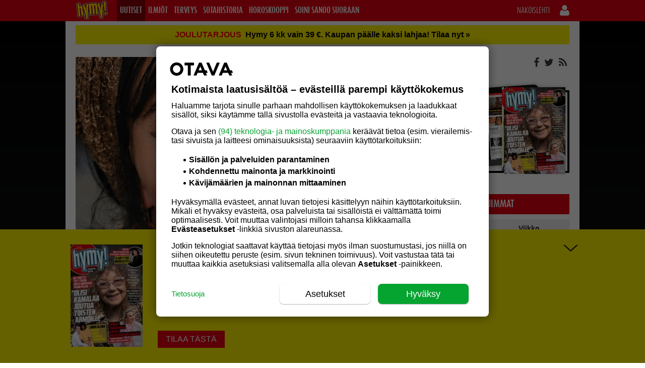

--- FILE ---
content_type: text/html; charset=UTF-8
request_url: https://hymy.fi/uutiset/suomalainen-suosikkitaiteilija-somessa-haato/
body_size: 31691
content:
<!DOCTYPE html>
<!--[if IE 7]>
<html class="ie ie7" lang="fi">
<![endif]--><!--[if IE 8]>
<html class="ie ie8" lang="fi">
<![endif]--><!--[if IE 9]>
<html class="ie ie9" lang="fi">
<![endif]--><!--[if !(IE 7) | !(IE 8) | !(IE 9)]><!--><html lang="fi">
<!--<![endif]-->



<head>
    <meta charset="UTF-8">
    <meta http-equiv="x-ua-compatible" content="IE=edge">
<script type="text/javascript">
/* <![CDATA[ */
 var gform;gform||(document.addEventListener("gform_main_scripts_loaded",function(){gform.scriptsLoaded=!0}),document.addEventListener("gform/theme/scripts_loaded",function(){gform.themeScriptsLoaded=!0}),window.addEventListener("DOMContentLoaded",function(){gform.domLoaded=!0}),gform={domLoaded:!1,scriptsLoaded:!1,themeScriptsLoaded:!1,isFormEditor:()=>"function"==typeof InitializeEditor,callIfLoaded:function(o){return!(!gform.domLoaded||!gform.scriptsLoaded||!gform.themeScriptsLoaded&&!gform.isFormEditor()||(gform.isFormEditor()&&console.warn("The use of gform.initializeOnLoaded() is deprecated in the form editor context and will be removed in Gravity Forms 3.1."),o(),0))},initializeOnLoaded:function(o){gform.callIfLoaded(o)||(document.addEventListener("gform_main_scripts_loaded",()=>{gform.scriptsLoaded=!0,gform.callIfLoaded(o)}),document.addEventListener("gform/theme/scripts_loaded",()=>{gform.themeScriptsLoaded=!0,gform.callIfLoaded(o)}),window.addEventListener("DOMContentLoaded",()=>{gform.domLoaded=!0,gform.callIfLoaded(o)}))},hooks:{action:{},filter:{}},addAction:function(o,r,e,t){gform.addHook("action",o,r,e,t)},addFilter:function(o,r,e,t){gform.addHook("filter",o,r,e,t)},doAction:function(o){gform.doHook("action",o,arguments)},applyFilters:function(o){return gform.doHook("filter",o,arguments)},removeAction:function(o,r){gform.removeHook("action",o,r)},removeFilter:function(o,r,e){gform.removeHook("filter",o,r,e)},addHook:function(o,r,e,t,n){null==gform.hooks[o][r]&&(gform.hooks[o][r]=[]);var d=gform.hooks[o][r];null==n&&(n=r+"_"+d.length),gform.hooks[o][r].push({tag:n,callable:e,priority:t=null==t?10:t})},doHook:function(r,o,e){var t;if(e=Array.prototype.slice.call(e,1),null!=gform.hooks[r][o]&&((o=gform.hooks[r][o]).sort(function(o,r){return o.priority-r.priority}),o.forEach(function(o){"function"!=typeof(t=o.callable)&&(t=window[t]),"action"==r?t.apply(null,e):e[0]=t.apply(null,e)})),"filter"==r)return e[0]},removeHook:function(o,r,t,n){var e;null!=gform.hooks[o][r]&&(e=(e=gform.hooks[o][r]).filter(function(o,r,e){return!!(null!=n&&n!=o.tag||null!=t&&t!=o.priority)}),gform.hooks[o][r]=e)}}); 
/* ]]> */
</script>

    <meta name="viewport" content="width=device-width, initial-scale=1.0">
    <meta name="format-detection" content="telephone=no">
    <link rel="icon" type="image/png" sizes="32x32" href="https://hymy.fi/wp-content/themes/om-hymy-theme/favicon-32x32.png">
    <link rel="icon" type="image/png" sizes="16x16" href="https://hymy.fi/wp-content/themes/om-hymy-theme/favicon-16x16.png">
    <link rel="apple-touch-icon" sizes="57x57" href="https://hymy.fi/wp-content/themes/om-hymy-theme/assets/img/apple-icon-57.png">
    <link rel="apple-touch-icon" sizes="60x60" href="https://hymy.fi/wp-content/themes/om-hymy-theme/assets/img/apple-icon-60.png">
    <link rel="apple-touch-icon" sizes="72x72" href="https://hymy.fi/wp-content/themes/om-hymy-theme/assets/img/apple-icon-72.png">
    <link rel="apple-touch-icon" sizes="114x114" href="https://hymy.fi/wp-content/themes/om-hymy-theme/assets/img/apple-icon-114.png">
    <link rel="apple-touch-icon" sizes="120x120" href="https://hymy.fi/wp-content/themes/om-hymy-theme/assets/img/apple-icon-120.png">
    <link rel="apple-touch-icon" sizes="144x144" href="https://hymy.fi/wp-content/themes/om-hymy-theme/assets/img/apple-icon-144.png">
    <link rel="apple-touch-icon" sizes="152x152" href="https://hymy.fi/wp-content/themes/om-hymy-theme/assets/img/apple-icon-152.png">
    <link rel="apple-touch-icon" sizes="180x180" href="https://hymy.fi/wp-content/themes/om-hymy-theme/assets/img/apple-icon-180.png">
    <link rel="manifest" href="https://hymy.fi/wp-content/themes/om-hymy-theme/manifest.json">


    

    <script src="https://use.typekit.net/lyn0ejh.js"></script> <script>try{Typekit.load({ async: true });}catch(e){}</script>    <link rel="profile" href="http:mpg.org/xfn/11">
    <link rel="apple-touch-icon" href="">
    <link rel="shortcut icon" href="">

    <!-- Head tag start, do not remove -->

<!-- // hymy.fi-->

<script type="text/javascript">

	const timerStart = Date.now();
	window.timerStart = timerStart;
	var dfpDebug = document.location.href.indexOf("dfpdebug=1") > -1 ? true : false;
	var cmpDebug = document.location.href.indexOf("cmpdebug=1") > -1 ? true : false;
	var testSRA = document.location.href.indexOf("testsra=1") > -1 ? true : true;

</script>

<meta name="facebook-domain-verification" content="zufmuphmfyae7u4gdbgu0ppy2ycmld">

<style>

	/*.article__body [id*='dfp__'] iframe {width: auto !important;}*/
	html.no-scroll, body.no-scroll {
		overflow: hidden !important;
	}
	@media screen and (max-width: 1020px) {
		body.single-post [data-google-query-id] {
			margin: 30px 0px !important;
			clear: both !important;
			display: flex;
			justify-content: center;
		}
		body.category [data-google-query-id] {
			margin: 0px 0px 30px !important;
			clear: both !important;
		}
	}
	body.category-horoskooppi [data-google-query-id] {
		margin: 0px 0px 50px !important;
		clear: both !important;
	}
	@media screen and (min-width: 1020px) {
		#dfp__desk-12 {min-height: 408px}
		.bbp-replies .bbp-dfp-slots {display: flex !important; justify-content: center !important}
	}

</style>

<script src="https://storage.googleapis.com/om-gravito-cmp/om_gravito_stubScriptTag.js"></script>

<script>

	if (location.href.indexOf('testnewcmp=1') == -1) {
	
		var cookieMatch = document.cookie.match(/(?:^|;\s*)TcString=([^;]+)/);
		var tcString = cookieMatch ? decodeURIComponent(cookieMatch[1]) : null;
	
		if (tcString || (window.tcstring_decoded && window.tcstring_decoded.tcString)) {

			if (cmpDebug) {console.log('Testing local __tcfapi...')}

			var decoded = window.tcstring_decoded || {};
	
			var tcData = {
				tcString: tcString || decoded.tcString,
				version: 2,
				gdprApplies: true,
				cmpId: decoded.cmpId || 0,
				cmpVersion: decoded.cmpVersion || 0,
				tcfPolicyVersion: 0,
				vendorListVersion: decoded.vendorListVersion || 0,
				eventStatus: "tcloaded",
				cmpStatus: "loaded",
				purpose: decoded.purpose || { consents: {}, legitimateInterests: {} },
				vendor: decoded.vendor || { consents: {}, legitimateInterests: {} },
				publisher: decoded.publisher || { consents: {}, legitimateInterests: {} },
				specialFeatureOptins: decoded.specialFeatureOptins || {}
			};

			var __tcfapiListeners = {};
			var __tcfapiNextId = 1;

			window.__tcfapi = function(command, version, callback, parameter) {

				var haveValidString = !!tcData.tcString;

				switch (command) {
					case "ping":
						callback({
							cmpLoaded: true,
							cmpStatus: "loaded",
							tcfPolicyVersion: tcData.tcfPolicyVersion
						}, true);
						break;
					case "getTCData":
						callback(haveValidString ? tcData : null, haveValidString);
						break;
					case "getTCString":
						callback(haveValidString ? tcData.tcString : null, haveValidString);
						break;
					case "addEventListener":
						var id = __tcfapiNextId++;
						__tcfapiListeners[id] = callback;
						callback(haveValidString ? tcData : null, haveValidString);
						break;
					case "removeEventListener":
						if (parameter && __tcfapiListeners[parameter]) {
							delete __tcfapiListeners[parameter];
							callback(true, true);
						} else {
							callback(false, false);
						}
						break;
					default:
						callback(null, false);
				}

				if (cmpDebug) {
					console.log("[__tcfapi call]", {command, version, parameter});
					console.log("[__tcfapi response]", {
						time: (Date.now() - timerStart) + 'ms',
						command: command,
						returnedTcString: haveValidString ? tcData.tcString : null,
						decodedObject: decoded || null
					});
				}

			};

		}

	}

	if (cmpDebug) {
		__tcfapi('getTCData', 2, (tcData, success) => {
			console.log('testdata3: ' + (Date.now() - timerStart) + 'ms --> ', tcData, success);
		});
	}

</script>

<script async src="https://securepubads.g.doubleclick.net/tag/js/gpt.js"></script>

<script>

	function waitForElement(selector) {
		return new Promise(function(resolve, reject) {
			var element = document.querySelector(selector);
			if(element) {
				resolve(element);
				return;
			}
			var observer = new MutationObserver(function(mutations) {
				mutations.forEach(function(mutation) {
					var nodes = Array.from(mutation.addedNodes);
					for(var node of nodes) {
						if(node.matches && node.matches(selector)) {
							observer.disconnect();
							resolve(node);
							return;
						}
					};
				});
			});
			observer.observe(document.documentElement, { childList: true, subtree: true });
		});
	}

	function waitForCondition(checkFn, interval = 50, timeout = 5000) {
		return new Promise((resolve, reject) => {
			try {
				if (checkFn()) {
					resolve(true);
					return;
				}
			} catch (e) {
				// ignore early errors (e.g., googletag not yet defined)
			}
	
			const start = Date.now();
			const timer = setInterval(() => {
				try {
					if (checkFn()) {
						clearInterval(timer);
						resolve(true);
					} else if (Date.now() - start > timeout) {
						clearInterval(timer);
						reject(new Error('Timeout waiting for condition'));
					}
				} catch (e) {
					// still ignore transient errors
				}
			}, interval);
		});
	}

	if (location.href.indexOf('testnewcmp=1') == -1) {

		if (location.href.indexOf('testcmp=1') > -1) {
			waitForElement("body").then(function(element) {
				var cmpRnd = Math.floor(Math.random() * 999999);
				(function(d,s,e,t){e=d.createElement(s);e.type='text/java'+s;e.async='async';
				//e.src='http'+('https:'===location.protocol?'s://':'://')+'storage.googleapis.com/om-gravito-cmp/otavaScript_stacks_purettu.js?' + cmpRnd;
				e.src='http'+('https:'===location.protocol?'s://':'://')+'digitiimi.otavamedia.fi/testi/cmp/otavaScript_stacks_purettu.js?' + cmpRnd;
				t=d.getElementsByTagName(s)[0];t.parentNode.insertBefore(e,t);})(document,'script');
			});
		} else if (location.href.indexOf('testcmp=2') > -1) {
			waitForElement("body").then(function(element) {
				var cmpRnd = Math.floor(Math.random() * 999999);
				(function(d,s,e,t){e=d.createElement(s);e.type='text/java'+s;e.async='async';
				e.src='http'+('https:'===location.protocol?'s://':'://')+'storage.googleapis.com/om-gravito-cmp/otavaScript2.js?' + cmpRnd;
				t=d.getElementsByTagName(s)[0];t.parentNode.insertBefore(e,t);})(document,'script');
			});
		} else if (location.href.indexOf('testcmp=3') > -1) {
			waitForElement("body").then(function(element) {
				var cmpRnd = Math.floor(Math.random() * 999999);
				(function(d,s,e,t){e=d.createElement(s);e.type='text/java'+s;e.async='async';
				e.src='http'+('https:'===location.protocol?'s://':'://')+'digitiimi.otavamedia.fi/testi/cmp/gravito-cmp-deployment-script.js?' + cmpRnd;
				t=d.getElementsByTagName(s)[0];t.parentNode.insertBefore(e,t);})(document,'script');
			});
		} else {
			waitForElement("body").then(function(element) {
				(function(d,s,e,t){e=d.createElement(s);e.type='text/java'+s;e.async='async';
				e.src='http'+('https:'===location.protocol?'s://':'://')+'storage.googleapis.com/om-gravito-cmp/otavaScript.js';
				t=d.getElementsByTagName(s)[0];t.parentNode.insertBefore(e,t);})(document,'script');
			});
		}

	} else {

		console.log('Testing local __tcfapi, with cmp script insert...');

		//waitForElement("body").then(function(element) {
		//	var cmpRnd = Math.floor(Math.random() * 999999);
		//	(function(d,s,e,t){e=d.createElement(s);e.type='text/java'+s;e.async='async';
		//	e.src='http'+('https:'===location.protocol?'s://':'://')+'digitiimi.otavamedia.fi/testi/cmp/otavaScript_stacks_purettu.js?' + cmpRnd;
		//	t=d.getElementsByTagName(s)[0];t.parentNode.insertBefore(e,t);})(document,'script');
		//});

		waitForElement("body").then(function(element) {
			(function(d,s,e,t){e=d.createElement(s);e.type='text/java'+s;e.async='async';
			e.src='http'+('https:'===location.protocol?'s://':'://')+'storage.googleapis.com/om-gravito-cmp/otavaScript.js';
			t=d.getElementsByTagName(s)[0];t.parentNode.insertBefore(e,t);})(document,'script');
		});

	}

</script>

<!-- Gravito CMP start-->
	<!--script src="https://storage.googleapis.com/om-gravito-cmp/om_gravito_stubScriptTag.js"></script-->
	<!--script async src="https://storage.googleapis.com/om-gravito-cmp/otavaScript.js"></script-->
<!-- Gravito CMP end-->

<script async="async" src="https://functions.adnami.io/api/macro/adsm.macro.hymy.fi.js"></script>

<script>

	var cxContextualIds = [], cxSegmentIds = [];
	var articleCategory = '', articleCategories = '', recipeTheme = '', articleTags = '', articleSection = '';

	var cX = cX || { options: { tcf20: true } }; cX.callQueue = cX.callQueue || [];
	var cxDefaultSegments = '8nqech16gy6q,8mt8vs49hkio,8o1gwyxui6y1,aavib3epzfey,8o1mlcz9mvdd';
	if (dfpDebug) {console.log('cXsegmentIds1: ' + cxSegmentIds)}

	var deliveryType = 'tad';
	
	checkCMPConditions(tcstring_decoded, [1,3,4], [2,7,9,10], [], [755]).then(result => {
		if (result) {
			if (dfpDebug) {console.log("Consent met: GAM IS ALLOWED TO SERVE personalized ads...")}
			//googletag.pubads().setTargeting("deliveryType", "normal");
			deliveryType = 'normal';
		} else {
			checkCMPConditions(tcstring_decoded, [1], [2,7,9,10], [], [755]).then(result => {
				if (result) {
					if (dfpDebug) {console.log("Consent met: GAM IS ALLOWED TO SERVE Non-personalized ads...")}
					//googletag.pubads().setTargeting("deliveryType", "npa");
					deliveryType = 'npa';
				} else {
					checkCMPConditions(tcstring_decoded, [], [2,7,9,10], [], [755]).then(result => {
						if (result) {
							if (dfpDebug) {console.log("Consent met: GAM IS ALLOWED TO SERVE Limited ads...")}
							//googletag.pubads().setTargeting("deliveryType", "lads");
							deliveryType = 'lads';
							useHBM = false;
						} else {
							if (dfpDebug) {console.log("Consent not met: GAM IS ALLOWED TO SERVE TAD...")}
							//googletag.pubads().setTargeting("deliveryType", "tad");
							deliveryType = 'tad';
							useHBM = false;
						}
					});
				}
			});
		}
	});

	checkCMPConditions(tcstring_decoded, [1,3,4], [], [412], []).then(result => {
		if (result) {

			if (dfpDebug) {console.log("Consents met: PIANO IS GOOD TO GO...")}
			if (dfpDebug) {console.log("cX can load via tcstring...")}

			// Async load of cx.js
			(function(d,s,e,t){e=d.createElement(s);e.type='text/java'+s;e.async='async';
			e.src='http'+('https:'===location.protocol?'s://s':'://')+'cdn.cxense.com/cx.js';
			t=d.getElementsByTagName(s)[0];t.parentNode.insertBefore(e,t);})(document,'script');

			if(typeof window.localStorage === 'object' && typeof window.localStorage.getItem === 'function') {
				if (dfpDebug) {console.log('cX: ls available, getting segments...')}
				cxSegmentIds = localStorage.getItem('_cX_segmentInfo');
				if (cxSegmentIds && cxSegmentIds.trim().length > 0) {
					cxSegmentIds = cxSegmentIds.split(',');
					if (dfpDebug) console.log('cX: Calling dfp.init() with lsSegments:', cxSegmentIds);
					dfp.init(cxSegmentIds);
				} else {
					if (dfpDebug) {
						console.log('cX: ls cxSegmentIds.trim().length = 0...');
						console.log('cX: Calling dfp.init() with default segments...');
					}
					dfp.init(cxDefaultSegments);
				}
			}

			
			waitForCondition(() => window.cX && cX.loaded).then(() => {

				var cxSegmentIds = [];
				var contextualIds = [];

				if (dfpDebug) {console.log('cx.loaded, calling cX.getSegments...')}
				cX.getSegments('f1ab28b7c9202ce3defa8bb2979a88f90c7a5ab2', function(segments) {

					if (dfpDebug) console.log('cX.getSegments length: ' + segments.length);
					if (!segments || !Array.isArray(segments) || !segments.length) {
						if (dfpDebug) console.warn('cX: Segment fetch failed or empty:', segments);
					}

					cX.Array.forEach(segments, function (cxTypedSegment, index) {
						if (cxTypedSegment.type == 'contextual') {
							cxContextualIds.push(cxTypedSegment.id);
						} else if (cxTypedSegment.type == 'traffic') {
							cxSegmentIds.push(cxTypedSegment.id);
						}
					});

					if (dfpDebug) console.log('cxContextualIds:', cxContextualIds);

					if(typeof window.localStorage === 'object' && typeof window.localStorage.getItem === 'function') {
						localStorage.setItem('_cX_segmentInfo', cxSegmentIds.join(','));
						if (dfpDebug) console.log('cX: Segments fetched and stored:', cxSegmentIds);
					}

				});
			}).catch(err => console.warn(err.message));

		} else {

			if (dfpDebug) {console.log("Consents NOT met: CAN NOT USE PIANO!!!")}
			__tcfapi("addEventListener", 2, function (TCData) {
				if (dfpDebug) {console.log('Got an answer from TCData...')}
				if (TCData.tcString && "cmpuishown" === TCData.eventStatus || 'tcloaded' === TCData.eventStatus || 'useractioncomplete' === TCData.eventStatus) {
					//initDFP(cxSegmentIds);
					if (dfpDebug) {
						console.log('No cX, calling dfp.init() with default segments...');
					}
					dfp.init(cxDefaultSegments);
				}
			});

		}
	});

	setTimeout(() => {
		if (window.dataLayer) {
			dataLayer.forEach(function (dataLayerItem) {
				if (dataLayerItem['PrimaryCategory'] !== '' && dataLayerItem['PrimaryCategory'] !== undefined) {
					articleCategory = dataLayerItem['PrimaryCategory'].toLocaleString().toLowerCase().replace(/, /g, ',');
					if (dfpDebug) {console.log('ArticleCategory: ' + articleCategory);}
				}
				if (dataLayerItem['Categories'] !== '' && dataLayerItem['Categories'] !== undefined) {
					articleCategories = dataLayerItem['Categories'].toLocaleString().toLowerCase().replace(/, /g, ',');
					if (dfpDebug) {console.log('Categories: ' + articleCategories);}
				}
				if (dataLayerItem['Tags'] !== '' && dataLayerItem['Tags'] !== undefined) {
					articleTags = dataLayerItem['Tags'].toLocaleString().toLowerCase().replace(/, /g, ',');
					if (dfpDebug) {console.log('Tags: ' + articleTags);}
				}
				if (dataLayerItem['Section'] !== '' && dataLayerItem['Section'] !== undefined) {
					articleSection = dataLayerItem['Section'].toLowerCase().replace(/, /g, ',');
					if (dfpDebug) {console.log('ArticleSection: ' + articleSection);}
				}
			});
		} else {
			console.error('DataLayer is not defined.')
		}
	}, 120);

	console.time("timer");

	var adLocation = 'content';
	var hideAllAds = false;
	var userdpbjs = false;
	var hb_setup = 'owpbjs';
	var rnd = Math.floor(Math.random() * 50);
	window.dataLayer = window.dataLayer || [];
	var leiki_contextual = '';
	var useHBM = true;
	if (location.href.indexOf('usehbm=false') > -1) {
		useHBM = false;
		console.log('HBM not in use!!!');
	}

	function getLeikiContextual() {

		if (!window.dataLayer) {
			console.error('LeikiSmartProfiles: dataLayer is not defined.')
			return;
		}

		var SmartProfiles = {};
		var FilteredKeywords = [];
		var dataLayerKey = 'LeikiSmartProfiles';
		var keywordFilters = {
			aste_helsinki: {
				relevance: 2,
				reversedSlotsLeft: 5,
			},
			iabtier1: {
				relevance: 10,
				reversedSlotsLeft: 5,
			}
		}

		// Find correct object by key from dataLayer.
		dataLayer.forEach(function (dataLayerItem) {
			// If dataLayer item have object named by dataLayerKey
			// eg. datalayer.LeikiSmartProfiles
			if (dataLayerItem[dataLayerKey]) {
				SmartProfiles = dataLayerItem[dataLayerKey];
			};
		});

		// First get all object keys of SmartProfiles. Keys are SmartProfile classifications.
		// Then go through all the classifications
		Object.keys(SmartProfiles).forEach(function (classification) {
			// Use only keywordFilters classifications
			if (classification in keywordFilters) {
				// Go throug all classification objects. In object we have array of keywords.
				SmartProfiles[classification].forEach(function (keyword) {
					// Filter out all keywords what doesn't meat minium relevance level
					var isMeaningful = keywordFilters[classification].relevance < keyword.relevance;
					if (isMeaningful && keywordFilters[classification].reversedSlotsLeft > 0) {
						keywordFilters[classification].reversedSlotsLeft--;
						FilteredKeywords.push(keyword.ID);
					}
				});
			}
		});

		// Convert array to string. Keywords are separated by , by default
		return FilteredKeywords.length > 0 ? FilteredKeywords.join() : null;

	}

	function cmpGetCookie(cname) {
		var name = cname + "=";
		var ca = document.cookie.split(';');
		for(var i = 0; i < ca.length; i++) {
			var c = ca[i];
			while (c.charAt(0) == ' ') {
				c = c.substring(1);
			}
			if (c.indexOf(name) == 0) {
				return c.substring(name.length, c.length);
			}
		}
		return "";
	}

	setTimeout(function() {
		leiki_contextual = getLeikiContextual();
	}, 50);

	var googletag = googletag || {};
	googletag.cmd = googletag.cmd || [];
	var definedSlots = {};
	
	googletag.cmd.push(function() {
		googletag.pubads().addEventListener('slotRenderEnded', function(event) {
			if (event.slot.getSlotElementId().includes('dfp__interstitial')) {
				if (event.isEmpty) {
					console.log('Interstitial empty...');
				}
			}
		});
	});

	//var dfpConfig = {"location":"content","serviceName":"hymy","slots":["desk-1","in-text","rectangle-1","rectangle-2","rectangle-3","rectangle-4","rectangle-5","in-text","interstitial","mob-1","mob-2","mob-3"],"serviceStarted":""};
	var dfpConfig = {"location":"content","serviceName":"hymy","slots":["desk-1","in-text","rectangle-1","rectangle-2","rectangle-3","rectangle-4","rectangle-5","in-text","mob-1","mob-2","mob-3","topad-mob"],"serviceStarted":""};

	window.dfp = {
		location: "content",
		serviceName: 'hymy',
		visibility: document.documentElement.clientWidth >= 1279 ? "large" : document.documentElement.clientWidth >= 1020 ? "desktop" : "mobile",
		networkcode: "135812570",
		initialized: false,
		definedAds: {},
		slots: {
			"desk-1": {
				sizes: [[728,90], [980,120], [980,400], [980,552]],
				visibility: ["desktop", "large"]
			},
			"rectangle-1": {
				sizes: [[300,250], [300,300], [300,431], [300,600]],
				visibility: ["desktop", "large"]
			},
			"rectangle-2": {
				sizes: [[300,250], [300,300], [300,431], [300,600]],
				visibility: ["desktop", "large"]
			},
			"rectangle-3": {
				sizes: [[300,250], [300,300], [300,431], [300,600]],
				visibility: ["desktop", "large"],
				location: ["content", "forum"]
			},
			"rectangle-4": {
				sizes: [[300,250], [300,300], [300,431], [300,600]],
				visibility: ["desktop", "large"],
				location: ["forum"]
			},
			"rectangle-5": {
				sizes: [[300,250], [300,300], [300,431], [300,600]],
				visibility: ["desktop", "large"],
				location: ["forum"]
			},
			"in-text": {
				sizes: [[300,250], [300,300], [468,400], [620,891]],
				visibility: ["desktop", "large"]
			},
			'interstitial': {
				sizes: [1, 1],
				visibility: 'all'
			},
			"mob-1": {
				sizes: [[360, 600], [320,600], [320,320], [300,600], [300,431], [300,300], [300,250], [300,150]],
				visibility: ["mobile"]
			},
			"mob-2": {
				sizes: [[360, 600], [320,600], [320,320], [300,600], [300,431], [300,300], [300,250], [300,150], ['fluid']],
				visibility: ["mobile"],
				location: ["frontpage", "content", "forum"]
			},
			"mob-3": {
				sizes: [[360, 600], [320,600], [320,320], [300,600], [300,431], [300,300], [300,250], [300,150], ['fluid']],
				visibility: ["mobile"],
				location: ["forum"]
			},
			"mob-4": {
				sizes: [[360, 600], [320,600], [320,320], [300,600], [300,431], [300,300], [300,250], [300,150], ['fluid']],
				visibility: ["mobile"],
				location: ["forum"]
			},
			'topad-mob': {
				sizes: [[1, 2],[2, 2]],
				visibility: 'mobile'
			}
		},

		pbConfig: {
			large: {
				script: "https://otava-cdn.relevant-digital.com/static/tags/5e4c4c2c53ca952a90fa7d98.js",
				configId: {
					frontpage: "6078352f3b31001aa4257ba8",
					content: "6078487db0b348085a257bb8",
					forum: "60785428cac786902d627115"
				},
				lazyLoad: {
					frontpage: 60,
					content: 60,
					forum: 60
				}
			},
			desktop: {
				script: "https://otava-cdn.relevant-digital.com/static/tags/5e4c4c2c53ca952a90fa7d98.js",
				configId: {
					frontpage: "6078352f3b31001aa4257ba8",
					content: "6078487db0b348085a257bb8",
					forum: "60785428cac786902d627115"
				},
				lazyLoad: {
					frontpage: 60,
					content: 60,
					forum: 60
				}
			},
			mobile: {
				script: "https://otava-cdn.relevant-digital.com/static/tags/5e4c4c2c53ca952a90fa7d72.js",
				configId: {
					frontpage: "607844e0585539bac5257bb3",
					content: "60784b5efaa9dbd1c0257bb9",
					forum: "607856c5934372061f627116"
				},
				lazyLoad: {
					frontpage: 60,
					content: 60,
					forum: 60
				}
			}
		},

		registerAdslots: function(i) {
			for (adslot in this.slots) {
				var v = this.slots[adslot].location || ["all"];
				if (v != "all" && v.indexOf(adLocation) < 0) {
					delete this.slots[adslot];
					console.log(adslot + ' deleted!');
				}
			}
		},

		displayAdslot: function (id) {

			//if (!this.initialized) this.init();

			var that = this;
			var parts = id.split('__');
			var parts = parts[1].split('_');
			var slotName = parts[0];

			if (testSRA) {
				//if (!(slotName.includes('native'))) {
				//	return;
				//}
				return;
			}

			// Checking that the native adslot is known
			if (slotName.includes('native') && this.slots.hasOwnProperty(slotName)) {
				googletag.cmd.push(function () {
					that.defineNative(id, slotName);
					googletag.display(id);
					if (dfpDebug) {console.log('googletag.display for ' + slotName + '...')}
				});
			} else {
				// Checking that the adslot is known and visibility matches
				//if (this.slots.hasOwnProperty(parts[0]) && ["all", this.visibility].indexOf(this.slots[parts[0]]['visibility'] || 'all') >= 0) {
				if	(this.slots.hasOwnProperty(parts[0]) && (this.slots[parts[0]]['visibility'] === 'all' || this.slots[parts[0]]['visibility'].includes(this.visibility))) {
					if (dfpDebug) {console.log('parts = ' + parts[0])}
					if (parts[0] == 'interstitial') {
						//var checkIfGoogletagReady = setInterval(function () {
							//if (window.googletag && googletag.apiReady && googletag.pubadsReady) {
								googletag.cmd.push(function () {
									var slot = that.defineSlot(parts[0], id);
									googletag.display(id);
									if (dfpDebug) {console.log('googletag.display for ' + parts[0] + '..')}
									//googletag.pubads().refresh([slot], {changeCorrelator: false});
									//if (dfpDebug) {console.log('googletag.pubads().refresh for ' + parts[0] + '..')}
								});
								//clearInterval(checkIfGoogletagReady);
							//}
						//}, 50);
					} else {
						googletag.cmd.push(function () {
							var slot = that.defineSlot(parts[0], id);
							googletag.display(id);
							if (slotName == 'desk-1' && location.href.indexOf('loadtopad') > -1) {
								window.dfp.slotdesk1 = slot;
							}
							if (dfpDebug) {console.log('googletag.display for ' + parts[0] + '..')}
						});
					}
				}
			}

		},

		defineSlot: function (slotName, id) {

			var id = id || 'dfp__' + slotName;
			var path = this.networkcode + '/' + dfpConfig.serviceName + '/' + dfpConfig.location + '/' + slotName;
			if (slotName.includes('topad-')) {
				path = this.networkcode + '/' + dfpConfig.serviceName + '/content/' + slotName;
			}
			this.definedAds[id] = true;
			//console.log('defineSlot: ' + slotName + '#' + id);

			if (typeof this.slots[slotName]['sizes'] !== 'undefined') {
				if (dfpDebug) {console.log('defineSlot for ' + slotName + '...')}
				return googletag.defineSlot(path, this.slots[slotName]['sizes'], id).addService(googletag.pubads()).setTargeting('adslotid', id.replace('dfp__',''));
			} else {
				return googletag.defineOutOfPageSlot(path, id).addService(googletag.pubads());
			}

		},

		defineNative: function(opt_div, slotName) {

			var opt_div = opt_div || 'dfp__' + slotName;
			var adUnitPath = this.networkcode + '/' + this.serviceName + '/native/' + slotName;
			this.definedAds[opt_div] = true;
			//console.log('defineNative: ' + slotName + '#' + opt_div;
			//return googletag.defineSlot(adUnitPath, 'fluid', opt_div).addService(googletag.pubads());
			return googletag.defineSlot(adUnitPath, this.slots[slotName]['sizes'], opt_div).addService(googletag.pubads()).setTargeting('adslotid', opt_div.replace('dfp__',''));

		},

		init: function(cXsegmentIds) {

			//if (dfpDebug) {console.log('Initin segmentit: ' + cXsegmentIds)}

			var that = this;

			if (!dfpConfig.hasOwnProperty('serviceName')) {
				console.log('DFP service name not set');
				return;
			}

			this.registerAdslots(dfpConfig.slots);

			if (!dfpConfig.serviceStarted) {

				googletag.cmd.push(function () {

					googletag.pubads().addEventListener('slotRenderEnded', function(event) {
	
						if ((dfpDebug || 1 == 2) && window.dfp.visibility == 'mobile' && 1 == 2) {

							var origAdSlotId = event.slot.getSlotElementId();
							var acceptedSlotIds = ["mob-1","mob-2","mob-3","mob-4","2_1","2_2","2_3","2_4","2_5"];
	
							if (acceptedSlotIds.some(value => origAdSlotId.endsWith(value))) {
								if (dfpDebug) {console.log('adSlotId "' + origAdSlotId + '" is allowed for FRB...')}
								var adPath = 'hymy';
								if (event.isEmpty) {
									if (window.relevantDigital) {
	
										setTimeout(function() {
											var newAdSlotId = origAdSlotId.replace("-","_") + '_111';
											var adSlotName = origAdSlotId.substr(origAdSlotId.indexOf("__")+2);
											//adSlotName = adSlotName.substr(0, adSlotName.indexOf("_"));
											if (adSlotName.indexOf("_") > -1) {adSlotName = adSlotName.substr(0, adSlotName.indexOf("_"))}
											if (dfpDebug) {console.log('adSlotName: ' + adSlotName)};
											if (dfpDebug) {console.log('Creating new adslot: ' + '#' + origAdSlotId)};
											jQuery('#' + origAdSlotId).after('<div id="' + newAdSlotId + '" class="' + adSlotName + '-article"><script>var ' + newAdSlotId + '; googletag.cmd.push(function(){' + newAdSlotId + ' = googletag.defineSlot("/135812570/'+ adPath +'/' + adLocation + '/' + adSlotName + '", [[300,250],[300,300],[300,431],[300,600]], "' + newAdSlotId + '").addService(googletag.pubads()).setTargeting("adslotid", ["' + origAdSlotId.replace("dfp__","") + '-111","frb"])});googletag.cmd.push(function() {googletag.display("' + newAdSlotId + '")});<\/script><\/div>');
											var pbjsConf = window.dfp.pbConfig[window.dfp.visibility].configId[adLocation];
											relevantDigital.cmd.push(function() {
												relevantDigital.loadPrebid({configId: pbjsConf, manageAdserver: false, collapseEmptyDivs: true, collapseBeforeAdFetch: false, noGpt: true, allowedDivIds: [newAdSlotId], noSlotReload: true});
													if (dfpDebug) {console.log('Requesting new ad to: #' + newAdSlotId)};
											});
										}, 100);

									}
								} else {
									if (dfpDebug) {console.log('Ad slot ' + origAdSlotId + ' was not empty...')};
								}
							}

						}

						if (event.slot.getSlotElementId().indexOf('dfp__interstitial') > -1) {
							if (event.isEmpty) {
								if (dfpDebug) {console.log('Fpa is empty, calling webinterstitial...')}
								window.canRunWebInterstitial = true;
							} else {
								if (dfpDebug) {console.log('BBW: preventing sticky player when fpa was shown...')}
								window.bluebillywig = window.bluebillywig || {};
								window.bluebillywig.cmd = window.bluebillywig.cmd || [];
								//window.bluebillywig.cmd.push(function($$api) {
								//	//const originalStickyMode = $$api.getPlayoutData().stickyMode;
								//	$$api.updatePlayout({stickyMode: 'none'});
								//	//$$api.updatePlayout({stickyMode: originalStickyMode});
								//});
								window.bluebillywig.cmd.push({
									playerId: '/p/inarticle/a/hymy',
									callback: function($$api) {
										$$api.updatePlayout({stickyMode: 'none'});
									}
								});
							}
						}

					});

					googletag.pubads().setTargeting("url_domain", window.location.host),
					googletag.pubads().setTargeting("url_path", window.location.pathname),
					googletag.pubads().setTargeting("url_params", window.location.search.substring(1));
					googletag.pubads().setTargeting("hb_setup", hb_setup);
					//googletag.pubads().setCentering(true);
	
	
					var m = document.cookie.match(/frosmo_keywords=.([^;$]+)/);
					if(m != null &&  m.length) {
						googletag.pubads().setTargeting("frosmo", m[1].split("."))
					}
	
					if (leiki_contextual !== null && leiki_contextual !== 'undefined') {
	
						if (dfpDebug) {console.log('leiki_contextual_api success:', leiki_contextual);}
						googletag.pubads().setTargeting("leiki_contextual", leiki_contextual);
	
					}

					if (window.dataLayer) {

						//articleCategory = google_tag_manager["GTM-K5WDX4"].dataLayer.get('PrimaryCategory');
						//articleCategories = google_tag_manager["GTM-K5WDX4"].dataLayer.get('Categories');
						//recipeTheme = google_tag_manager["GTM-K5WDX4"].dataLayer.get('RecipeTheme');
						//articleTags = google_tag_manager["GTM-K5WDX4"].dataLayer.get('Tags');

						if (articleCategory != undefined && articleCategory != '') {
							googletag.pubads().setTargeting("articlecategory", articleCategory.toLowerCase());
							if (dfpDebug) {console.log('Targeting for articlecategory: ' + articleCategory.toLowerCase());}
						}
						if (articleCategories != undefined && articleCategories != '') {
							googletag.pubads().setTargeting("articlecategories", articleCategories.toLowerCase());
							if (dfpDebug) {console.log('Targeting for articlecategories: ' + articleCategories.toLowerCase());}
						}
						if (articleSection != undefined && articleSection != '') {
							googletag.pubads().setTargeting("articlesection", articleSection.toLowerCase());
							if (dfpDebug) {console.log('Targeting for articlesection: ' + articleSection.toLowerCase());}
						}
						if (articleTags != undefined && articleTags != '') {
							googletag.pubads().setTargeting("articlekeywords", articleTags.toLowerCase().replace(/, /g, ','));
							if (dfpDebug) {console.log('Targeting for articlekeywords: ' + articleTags.toLowerCase().replace(/, /g, ','));}
						}

					} else {
						console.error('DataLayer not ready for targeting...')
					}
	
					if (cXsegmentIds !== null && cXsegmentIds !== undefined) {
	
						var regexPattern = new RegExp("(\\b8nqech16gy6q\\b)");
						if (!regexPattern.test(cXsegmentIds)) {
							cXsegmentIds = (Array.isArray(cXsegmentIds) && cXsegmentIds.length === 0) ? '8nqech16gy6q' : (cXsegmentIds !== '' ? cXsegmentIds + ',8nqech16gy6q' : cXsegmentIds);
							if (dfpDebug) {console.log('Additional DFP setTargeting CxSegments: "8nqech16gy6q"')}
						}
						var regexPattern = new RegExp("(\\b8mt8vs49hkio\\b)");
						if (!regexPattern.test(cXsegmentIds)) {
							cXsegmentIds = cXsegmentIds + (cXsegmentIds !== '' ? ',' : '') + '8mt8vs49hkio';
							if (dfpDebug) {console.log('Additional DFP setTargeting CxSegments: "8mt8vs49hkio"')}
						}
						var regexPattern = new RegExp("(\\b8o1gwyxui6y1\\b)");
						if (!regexPattern.test(cXsegmentIds)) {
							cXsegmentIds = cXsegmentIds + (cXsegmentIds !== '' ? ',' : '') + '8o1gwyxui6y1,aavib3epzfey';
							if (dfpDebug) {console.log('Additional DFP setTargeting CxSegments: "8o1gwyxui6y1,aavib3epzfey"')}
						}
						var regexPattern = new RegExp("(\\b8o1mlcz9mvdd\\b)");
						if (!regexPattern.test(cXsegmentIds)) {
							cXsegmentIds = cXsegmentIds + (cXsegmentIds !== '' ? ',' : '') + '8o1mlcz9mvdd';
							if (dfpDebug) {console.log('Additional DFP setTargeting CxSegments: "8o1mlcz9mvdd"')}
						}
	
						if (dfpDebug) {console.log('DFP setTargeting CxSegments: ' + cXsegmentIds)}
						googletag.pubads().setTargeting("CxSegments", cXsegmentIds);
	
					}

/*
					if (dfpDebug) {console.log('Calling cX.getSegments...')}
					cX.getSegments('f1ab28b7c9202ce3defa8bb2979a88f90c7a5ab2', function(segments) {
						cX.Array.forEach(segments, function (cxTypedSegment, index) {
							if (cxTypedSegment.type == 'contextual') {
								contextualIds.push(cxTypedSegment.id);
							}
						});
						if (dfpDebug) {console.log('Setting targeting fo cX.getSegments: ' + contextualIds.join())}
						googletag.pubads().setTargeting("CxContext", contextualIds.join());
					});
*/

					googletag.pubads().setTargeting("CxContext", cxContextualIds.join());
	
					//var renderMarginPercent = Math.random() < 1/3 ? 20 : Math.random() < 1/2 ? 40 : 80;
					var renderMarginPercent = window.dfp.pbConfig[window.dfp.visibility].lazyLoad[adLocation] || 40;
					googletag.pubads().setTargeting("experiments", "lazyload_" + renderMarginPercent);


					googletag.pubads().collapseEmptyDivs(),
					googletag.pubads().enableLazyLoad({
						fetchMarginPercent: 100,
						renderMarginPercent: renderMarginPercent,
						mobileScaling: 1
					});
					if (dfpDebug) {console.log('renderMarginPercent: ' + renderMarginPercent)}
	
	/*
					googletag.pubads().enableLazyLoad({
						fetchMarginPercent: 100,
						renderMarginPercent: 40,
						mobileScaling: 1
					});
	*/

					googletag.pubads().setTargeting("deliveryType", deliveryType);

					waitForResource('localStorage', 'gravito-microprofile-data').then(function (value) {
						if (dfpDebug) {console.log('gravito-microprofile-data exists in local storage with value: ', value)}
						var ppid = btoa(JSON.parse(JSON.parse(value)).i);
						if (ppid) {
							googletag.pubads().setPublisherProvidedId(ppid);
							if (dfpDebug) {console.log('ppid: ' + ppid)}
						}
					});

					googletag.pubads().enableSingleRequest();
					googletag.pubads().disableInitialLoad();
					googletag.enableServices();
					console.timeEnd("timer");

					dfpConfig.serviceStarted = true;
	
				})

			}

			this.initialized = true;
			if (dfpDebug) {console.log('DFP initialized...')}

		}
	}


	if (useHBM) {

		var rdads = document.createElement('script');
		rdads.async = true;
		var useSSL = 'https:' == document.location.protocol;
		rdads.src = window.dfp.pbConfig[window.dfp.visibility].script;
		var node = document.getElementsByTagName('script')[0];
		node.parentNode.insertBefore(rdads, node);
	
		var pbjsConf = window.dfp.pbConfig[window.dfp.visibility].configId[adLocation];
		if (dfpDebug) {console.log('pbjsConf in use ' + pbjsConf);}

	}

	function initDFP(cXsegmentIds) {

		//if (dfpDebug) {console.log('cSsegmentIds: ' + cXsegmentIds)}
		if( window.dfp !== undefined ) {
			if (dfpDebug) {console.log('initDFP() called by cX.getUserSegmentIds ' + cXsegmentIds + '...')}
			if (location.href.indexOf("/erotiikka") == -1 && document.location.href.indexOf("/kuvat-ja-videot") == -1) {
				setTimeout(function(){
					window.dfp.init(cXsegmentIds);
				}, 1);
				setTimeout(function(){
					if (useHBM) {
						if (!testSRA) {
							if (dfpDebug) {console.log('HBM initialized...')}
							if (location.href.indexOf('loadtopad') > -1) {
								googletag.pubads().refresh([window.dfp.slotdesk1])
							}
							initHBM(cXsegmentIds);
						}
					} else {
						if (!testSRA) {
							console.log('HBM not in use!!!');
							googletag.pubads().refresh();
						}
					}
				}, 1);
			}
		} else {
			console.log('DFP init failed: window.dfp missing!');
		}

	}

	function initHBM(cXsegmentIds) {

		if (dfpDebug) {console.log('initHBM called...')}

		var hbArticleTags = articleTags != '' ? articleTags.split() : [];
		var hbArticleCategories = articleCategories != '' ? [...new Set(articleCategory.split(',').concat(articleCategories.split(',')))] : [];

		window.relevantDigital = window.relevantDigital || {};
		relevantDigital.cmd = relevantDigital.cmd || [];
		relevantDigital.cmd.push(function() {

			if (location.href.indexOf('loadtopad') > -1) {

				let hasDoneFirstCall;
				relevantDigital.addAuctionCallbacks({
					onBeforeAuctionSetup: function ({ auction }) {
						if (!(window.googletag || {}).pubads) {
							console.error('GPT not initialized, this method only works if GPT-slots are created before calling relevantDigital.loadPrebid()');
							return;
						}
						if (hasDoneFirstCall) { // Only do this on page-load and not subsequent auctions
							return;
						}
						hasDoneFirstCall = true;
				
						// Slots to load immediately (without waiting for relevantDigital)
						//const TO_LOAD_NOW = ['dfp__desk-1'];
						const TO_LOAD_NOW = [];
						// Slots to exclude entirely (never loaded)
						//const NOT_TO_LOAD_NOW = ['dfp__interstitial_1','dfp__desk-1'];
						const NOT_TO_LOAD_NOW = ['dfp__desk-1'];
				
						const isLoadNowDiv = (divId) => TO_LOAD_NOW.includes(divId);
						const isNotToLoadDiv = (divId) => NOT_TO_LOAD_NOW.includes(divId);
				
						const loadNowSlots = [];
				
						googletag.pubads().getSlots().forEach((slot) => {
							const divId = slot.getSlotElementId(); // Get the div ID associated with the slot
							if (isLoadNowDiv(divId)) {
								loadNowSlots.push(slot);
							}
						});
				
						if (!loadNowSlots.length && !NOT_TO_LOAD_NOW.length) {
							return; // continue as normal
						}
				
						// Requests slots in TO_LOAD_NOW immediately
						if (loadNowSlots.length) {
							googletag.pubads().refresh(loadNowSlots);
						}
				
						// Make sure NOT_TO_LOAD_NOW slots are excluded from the auction
						auction.adUnits = auction.adUnits.filter(({ gamPath, divId }) => 
							!isNotToLoadDiv(divId)
						);
				
						// Then manually remove them when Relevant is doing the ad request
						auction.googletagCalls = auction.googletagCalls || {};
						auction.googletagCalls.refresh = (slots, ...rest) => {
							const all = slots || googletag.pubads().getSlots();
							const toLoad = all.filter((s) => 
								!isNotToLoadDiv(s.getSlotElementId()) // Exclude NOT_TO_LOAD_NOW slots
							);
							googletag.pubads().refresh(toLoad, ...rest);
						};
					}
				});

			}

			if (location.href.indexOf('interstitial11') > -1) {

				let hasDoneFirstCall;
				relevantDigital.addAuctionCallbacks({
					onBeforeAuctionSetup: function ({ auction }) {
						if (!(window.googletag || {}).pubads) {
							console.error('GPT not initialized, this method only works if GPT-slots are created before calling relevantDigital.loadPrebid()');
							return;
						}
						if (hasDoneFirstCall) { // Only do this on page-load and not subsequent auctions
							return;
						}
						hasDoneFirstCall = true;
				
						// Slots to load immediately (without waiting for relevantDigital)
						//const TO_LOAD_NOW = ['dfp__desk-1'];
						const TO_LOAD_NOW = [];
						// Slots to exclude entirely (never loaded)
						//const NOT_TO_LOAD_NOW = ['dfp__interstitial_1','dfp__desk-1'];
						const NOT_TO_LOAD_NOW = ['dfp__interstitial_1'];
				
						const isLoadNowDiv = (divId) => TO_LOAD_NOW.includes(divId);
						const isNotToLoadDiv = (divId) => NOT_TO_LOAD_NOW.includes(divId);
				
						const loadNowSlots = [];
				
						googletag.pubads().getSlots().forEach((slot) => {
							const divId = slot.getSlotElementId(); // Get the div ID associated with the slot
							if (isLoadNowDiv(divId)) {
								loadNowSlots.push(slot);
							}
						});
				
						if (!loadNowSlots.length && !NOT_TO_LOAD_NOW.length) {
							return; // continue as normal
						}
				
						// Requests slots in TO_LOAD_NOW immediately
						if (loadNowSlots.length) {
							googletag.pubads().refresh(loadNowSlots);
						}
				
						// Make sure NOT_TO_LOAD_NOW slots are excluded from the auction
						auction.adUnits = auction.adUnits.filter(({ gamPath, divId }) => 
							!isNotToLoadDiv(divId)
						);
				
						// Then manually remove them when Relevant is doing the ad request
						auction.googletagCalls = auction.googletagCalls || {};
						auction.googletagCalls.refresh = (slots, ...rest) => {
							const all = slots || googletag.pubads().getSlots();
							const toLoad = all.filter((s) => 
								!isNotToLoadDiv(s.getSlotElementId()) // Exclude NOT_TO_LOAD_NOW slots
							);
							googletag.pubads().refresh(toLoad, ...rest);
						};
					}
				});

			}

			if (location.href.indexOf('interstitial22') > -1) {

				let hasDoneFirstCall;
				relevantDigital.addAuctionCallbacks({
					onBeforeAuctionSetup: function ({ auction }) {
						if (!(window.googletag || {}).pubads) {
							console.error('GPT not initialized, this method only works if GPT-slots are created before calling relevantDigital.loadPrebid()');
							return;
						}
						if (hasDoneFirstCall) { // Only do this on page-load and not subsequent auctions
							return;
						}
						hasDoneFirstCall = true;
				
						// Load all slots associated with these div IDs immediately (without waiting for relevantDigital)
						const TO_LOAD_NOW = ['dfp__interstitial_1'];
				
						const isLoadNowDiv = (divId) => TO_LOAD_NOW.includes(divId);
						const loadNowSlots = [];
				
						googletag.pubads().getSlots().forEach((slot) => {
							const divId = slot.getSlotElementId(); // Get the div ID associated with the slot
							if (isLoadNowDiv(divId)) {
								loadNowSlots.push(slot);
							}
						});
				
						if (!loadNowSlots.length) {
							return; // continue as normal
						}
				
						// Requests slots immediately
						googletag.pubads().refresh(loadNowSlots);
				
						// Make sure they're not included in the prebid auction
						auction.adUnits = auction.adUnits.filter(({ gamPath, divId }) => 
							!isLoadNowDiv(divId)
						);
				
						// Then manually remove them when Relevant is doing the ad request
						auction.googletagCalls = auction.googletagCalls || {};
						auction.googletagCalls.refresh = (slots, ...rest) => {
							const all = slots || googletag.pubads().getSlots();
							const toLoad = all.filter((s) => 
								!isLoadNowDiv(s.getSlotElementId())
							);
							googletag.pubads().refresh(toLoad, ...rest);
						};
					},
				});

			}

			if (location.href.indexOf('interstitial33') > -1) {

				let hasDoneFirstCall;
				relevantDigital.addAuctionCallbacks({
					// Code in function below can alternatively be added inside relevantDigital.loadPrebid({ onBeforeAuctionSetup: { ... } })
					onBeforeAuctionSetup: function({ auction }) {
						if(!(window.googletag || {}).pubads) {
							console.error('GPT not initialized, this method only works if GPT-slots are created before calling relevantDigital.loadPrebid()');
							return;
						}
						if(hasDoneFirstCall) { // Only do this on page-load and not subsequent auctions
							return;
						}
						hasDoneFirstCall = true;
			
						// Load all slots containing these strings in ad unit paths immediately (without waiting for prebid)
						const TO_LOAD_NOW = ['desk-1', 'interstitial'];
			
						const isLoadNowPath = (p) => TO_LOAD_NOW.find((s) => p.includes(s));
						const loadNowSlots = [];
						googletag.pubads().getSlots().forEach((slot) => {
							if (isLoadNowPath(slot.getAdUnitPath())) {
								loadNowSlots.push(slot);
							}
						});
						if (!loadNowSlots.length) {
							return; // continue as normal
						}
						// Requests slots immediately
						googletag.pubads().refresh(loadNowSlots);
			
						// Make sure they're not included in the prebid auction
						auction.adUnits = auction.adUnits.filter(({ gamPath }) => !isLoadNowPath(gamPath));
			
						// Then manually remove them when Relevant is doing the ad request
						auction.googletagCalls = auction.googletagCalls || {};
						auction.googletagCalls.refresh = (slots, ...rest) => {
							const all = slots || googletag.pubads().getSlots();
							const toLoad = all.filter((s) => !isLoadNowPath(s.getAdUnitPath()));
							googletag.pubads().refresh(toLoad, ...rest);
						};
					},
				});
				
			}

			relevantDigital.addPrebidConfig({
				ortb2: {
					site: {
						//keywords: contextualIds.join(),
						ext: {
							data: {
								CxContext: Object.values(cxContextualIds),
								articleCategories: hbArticleCategories,
								articleTags: hbArticleTags
							}
						}
					}
				}
			});

			relevantDigital.loadPrebid({
				configId: pbjsConf,
				manageAdserver: false, //Manage adserver set to off.
				collapseEmptyDivs: true,
				collapseBeforeAdFetch: false,
				noGpt: true,
				allowedDivIds: null, // set to an array to only load certain <div>s, example - ["divId1", "divId2"]
				noSlotReload: true, // set true to only load ad slots that have never been loaded
				onBeforeAuctionSetup: function(params) {
					params.auction.adUnits.forEach(function(unit) {
						unit.bids.forEach(function(bid){
							if (bid.bidder == 'appnexus') {
								bid.params.keywords = {cxSegments: cXsegmentIds, CxContext: cxContextualIds, articleTags: hbArticleTags, articleCategories: hbArticleCategories};
								if (dfpDebug) {console.log('Setting params for Xandr bidder...')}
							}
						})
					})
				}
			});

			if (location.href.indexOf('testnewcmp=1') > -1) {

				const printEvent = (type, ev, adUnitInstance) => {
					console.info(`********** ${type} **********`);
					console.info('Event: ', ev);
					console.info('AdUnitInstance (if any): ', adUnitInstance);
					console.info('Is direct rendering: ', ev.directRender);
					console.info('Direct rendered bid: ', ev.bid);
					console.info('Ad slot: ', ev.slot);
					console.info('Is empty: ', ev.isEmpty);
				};
				relevantDigital.addAdsCallbacks({
					slotRequested: (...args) => {
						printEvent('slotRequested', ...args);
					},
					slotResponseReceived: (...args) => {
						printEvent('slotResponseReceived', ...args);
					},
					slotRenderEnded: (ev, data) => {
						printEvent('slotRenderEnded', ev, data);
					}
				});

			}

		});

	}


	function loadAdSlot(adSlotId) {

		if (location.href.includes('testnewads=1')) {
			return;
		}

		if (dfpDebug) {console.log('HAS: runHeaderbid: ' + adSlotId + ', ' + (Date.now() - timerStart) + 'ms...')}
		observerHeaderbidRun = true;

		var adUnit = adSlotId.split('__')[1].split('_')[0];

		//var hbArticleTags = articleTags != '' ? articleTags.split(',') : [];
		var hbArticleTags = articleTags != '' ? articleTags.split(',').map(tag => tag.trim()) : [];
		var hbArticleCategories = articleCategories != '' ? [...new Set(articleCategory.split(',').concat(articleCategories.split(',')))] : [];

		var takeOver = '', adSlotsNotAllowedForHBM = [];
		//if (hbArticleTags.includes('unelmien joulu')) { // exact match
		if (hbArticleTags.some(tag => tag.includes('joulu'))) {
			useHBM = false;
			takeOver = 'unelmien joulu';
		}
		if (['joulu', 'unelmien joulu'].some(cat => hbArticleCategories.includes(cat))) {
			useHBM = false;
			takeOver = 'unelmien joulu';
		}
		if (articleSection == 'unelmien joulu') {
			useHBM = false;
			takeOver = 'unelmien joulu';
		}
		
		//if (!useHBM && takeOver == 'unelmien joulu') {
		//	adSlotsNotAllowedForHBM = ['mob-1', 'mob-2', 'desk-1', 'desk-2'];
		//	if (dfpDebug) {console.log('HAS: takeOver: ' + takeOver + ', adSlotsNotAllowedForHBM: ' + adSlotsNotAllowedForHBM)}
		//}

		var slotLocation = adLocation;
		if (adUnit.includes('native')) {
			slotLocation = 'native';
		} else if (adUnit.includes('topad') || adUnit.includes('interstitial')) {
			slotLocation = 'content';
		}
			

		googletag.cmd.push(function() {

			googletag.defineSlot('/' + window.dfp.networkcode + '/' + window.dfp.serviceName + '/' + slotLocation + '/' + adUnit + '', window.dfp.slots[adUnit].sizes, adSlotId)
			.addService(googletag.pubads())
			.setTargeting('adslotid', adSlotId.replace('dfp__',''))
			.setTargeting('CxContext', cxContextualIds);
			if (dfpDebug) {console.log('Defining slot: /' + window.dfp.networkcode + '/' + window.dfp.serviceName + '/' + slotLocation + '/' + adUnit)}

		});

		//if (adUnit.includes('native') || adUnit.includes('interstitial')) {
		if (['native', 'interstitial', 'topad-desk', 'desk-1', ...(adSlotsNotAllowedForHBM || [])].some(slot => adUnit.includes(slot)) || (["tad", "lads"].includes(deliveryType) && !useHBM)) {

			googletag.cmd.push(function() {
				const slot = googletag.pubads().getSlots().find(s => s.getSlotElementId() === adSlotId);
				if (slot) {
					googletag.pubads().refresh([slot], {changeCorrelator: false});
				}
			});

		} else {

			if (dfpDebug) {
				console.log('HAS: Existing slots: ');
				googletag.pubads().getSlots().forEach((slot) => {
					console.log('HAS: ' + slot.getSlotElementId());
				});
			}

			window.relevantDigital = window.relevantDigital || {};
			relevantDigital.cmd = relevantDigital.cmd || [];
			relevantDigital.cmd.push(function() {

				relevantDigital.addPrebidConfig({
					ortb2: {
						site: {
							//keywords: contextualIds.join(),
							ext: {
								data: {
									CxContext: Object.values(cxContextualIds),
									articleCategories: hbArticleCategories,
									articleTags: hbArticleTags
								}
							}
						}
					}
				});

				relevantDigital.loadPrebid({
					configId: pbjsConf,
					manageAdserver: false, //Manage adserver set to off.
					collapseEmptyDivs: true,
					collapseBeforeAdFetch: false,
					noGpt: true,
					allowedDivIds: Array.isArray(adSlotId) ? adSlotId : [adSlotId], // set to an array to only load certain <div>s, example - ["divId1", "divId2"]
					noSlotReload: true, // set true to only load ad slots that have never been loaded
					googletagCalls: {
						refresh: (slots) => googletag.pubads().refresh(slots, { changeCorrelator: false }),
					},
					onBeforeAuctionSetup: function(params) {
						params.auction.adUnits.forEach(function(unit) {
							unit.bids.forEach(function(bid){
								if (bid.bidder == 'appnexus' || bid.bidder == 'appnexus_s2s_alias') {
									bid.params.keywords = {cxSegments: cxSegmentIds, CxContext: cxContextualIds, articleTags: hbArticleTags, articleCategories: hbArticleCategories};
									if (dfpDebug) {console.log('Setting params for Xandr bidder...')}
								}
							})
						})
					}
	
				});
			});

		}

	}


	if (location.href.indexOf('interstitial99') > -1) {


			let interval = setInterval(function(){
				if (window.googletag && googletag.apiReady && googletag.pubadsReady) {
					waitForElement("body").then(function(element) {
						var aStr = '<script>var interstitialSlot2; googletag.cmd.push(function() {interstitialSlot2 = googletag.defineOutOfPageSlot(\"/135812570/hymy/frontpage/interstitial\", \"dfp__interstitial_2\").addService(googletag.pubads());});<\/script><div id=\"dfp__interstitial_2\"><script>googletag.cmd.push(function() {googletag.display(\"dfp__interstitial_2\");googletag.pubads().refresh([interstitialSlot2]);});<\/script></div>';
						jQuery('#inner-wrapper > div.col-two').before(aStr);
						console.log('Interstitial added after timeout...');
					});
					clearInterval(interval);
				}
			}, 50);

			waitForElement("body").then(function(element) {
				var aStr = '<script>var interstitialSlot; googletag.cmd.push(function() {interstitialSlot = googletag.defineOutOfPageSlot(\"/135812570/hymy/frontpage/interstitial\", \"dfp__interstitial_1\").addService(googletag.pubads());});<\/script><div id=\"dfp__interstitial_1\"><script>googletag.cmd.push(function() {googletag.display(\"dfp__interstitial_1\");googletag.pubads().refresh([interstitialSlot]);});<\/script></div>';
				jQuery('#inner-wrapper > div.col-two').before(aStr);
				console.log('Interstitial added...');
			});

	}

/*
	if (!location.href.includes('dfptesti')) {

		if(typeof window.localStorage === 'object' && typeof window.localStorage.getItem === 'function') {
			cxSegmentIds = localStorage.getItem("_cX_segmentInfo");
		}

		initDFP(cxSegmentIds);
		console.log('initDFP called with LS_cX_segmentInfo...');

	}
*/

</script>

<!-- DFP End -->

<style>

	#topbar .navi>li>a { padding: 0 6px; letter-spacing: 0; }

	.bbp-dfp-slots .grid-item {
		padding: 25px 0 0;
	}
	.clearfix.grid__container.box--full.bbp-dfp-slots {
		border: none;
	}
	@media only screen and (max-width: 768px) {
		#bbpress-forums .bbp-body .bbp-reply-author {
			min-height: 60px !important;
			padding-left: 0 !important;
		}
		.grid-item2 {
			float: none;
		}
		.clearfix.grid__container.box--full.bbp-dfp-slots .grid-item {
			padding: 0;
		}
		.bbp-dfp-slots .grid-item {
			padding: 25px 0;
		}
	}

</style>

<!-- Google Tag Manager needs to be here -->
<script>(function(w,d,s,l,i){w[l]=w[l]||[];w[l].push({'gtm.start':
new Date().getTime(),event:'gtm.js'});var f=d.getElementsByTagName(s)[0],
j=d.createElement(s),dl=l!='dataLayer'?'&l='+l:'';j.async=true;j.src=
'https://www.googletagmanager.com/gtm.js?id='+i+dl;f.parentNode.insertBefore(j,f);
})(window,document,'script','dataLayer','GTM-M3VTTX');</script>
<!-- End Google Tag Manager -->

<!-- Google Tag Manager -->
<script>(function(w,d,s,l,i){w[l]=w[l]||[];w[l].push({'gtm.start':
new Date().getTime(),event:'gtm.js'});var f=d.getElementsByTagName(s)[0],
j=d.createElement(s),dl=l!='dataLayer'?'&l='+l:'';j.async=true;j.src=
'https://www.googletagmanager.com/gtm.js?id='+i+dl;f.parentNode.insertBefore(j,f);
})(window,document,'script','dataLayer','GTM-TSMVFP56');</script>
<!-- End Google Tag Manager -->

<!-- Google Tag Manager -->
<script>(function(w,d,s,l,i){w[l]=w[l]||[];w[l].push({'gtm.start':
new Date().getTime(),event:'gtm.js'});var f=d.getElementsByTagName(s)[0],
j=d.createElement(s),dl=l!='dataLayer'?'&l='+l:'';j.async=true;j.src=
'https://www.googletagmanager.com/gtm.js?id='+i+dl;f.parentNode.insertBefore(j,f);
})(window,document,'script','dataLayer','GTM-T56W3Z7');</script>
<!-- End Google Tag Manager -->

<!-- Head tag end, do not remove -->        <meta property="og:image" content="https://hymy.fi/wp-content/uploads/2017/03/merja_aletta_ranttila_-768x514.jpg">
        
    <meta name="robots" content="index, follow, max-image-preview:large, max-snippet:-1, max-video-preview:-1">
	<style>img:is([sizes="auto" i], [sizes^="auto," i]) { contain-intrinsic-size: 3000px 1500px }</style>
	
	<!-- This site is optimized with the Yoast SEO plugin v26.3 - https://yoast.com/wordpress/plugins/seo/ -->
	<title>Suomalainen suosikkitaiteilija somessa: Häätö! - Hymy</title>
	<link rel="canonical" href="https://hymy.fi/uutiset/suomalainen-suosikkitaiteilija-somessa-haato/">
	<meta property="og:locale" content="fi_FI">
	<meta property="og:type" content="article">
	<meta property="og:title" content="Suomalainen suosikkitaiteilija somessa: Häätö! - Hymy">
	<meta property="og:description" content="Useilla palkinnoilla &#8211; esimerkiksi Lastenkulttuurin valtionpalkinnolla &#8211; muistettu lappilaistaiteilija Merja Aletta Ranttila kerto&hellip;">
	<meta property="og:url" content="https://hymy.fi/uutiset/suomalainen-suosikkitaiteilija-somessa-haato/">
	<meta property="og:site_name" content="Hymy">
	<meta property="article:publisher" content="https://www.facebook.com/hymy.fi/">
	<meta property="article:published_time" content="2017-03-06T19:27:17+00:00">
	<meta property="article:modified_time" content="2017-03-06T19:29:29+00:00">
	<meta property="og:image" content="https://hymy.fi/wp-content/uploads/2016/08/hymylogo-1024x710.jpg">
	<meta property="og:image:width" content="1024">
	<meta property="og:image:height" content="710">
	<meta property="og:image:type" content="image/jpeg">
	<meta name="author" content="Hymyn toimitus">
	<meta name="twitter:card" content="summary_large_image">
	<meta name="twitter:label1" content="Written by">
	<meta name="twitter:data1" content="Hymyn toimitus">
	<meta name="twitter:label2" content="Est. reading time">
	<meta name="twitter:data2" content="1 minuutti">
	<script type="application/ld+json" class="yoast-schema-graph">{"@context":"https://schema.org","@graph":[{"@type":"WebPage","@id":"https://hymy.fi/uutiset/suomalainen-suosikkitaiteilija-somessa-haato/","url":"https://hymy.fi/uutiset/suomalainen-suosikkitaiteilija-somessa-haato/","name":"Suomalainen suosikkitaiteilija somessa: Häätö! - Hymy","isPartOf":{"@id":"https://hymy.fi/#website"},"datePublished":"2017-03-06T19:27:17+00:00","dateModified":"2017-03-06T19:29:29+00:00","author":{"@id":"https://hymy.fi/#/schema/person/29a1d15ef03cf7bdcddf43dcc8c0f629"},"breadcrumb":{"@id":"https://hymy.fi/uutiset/suomalainen-suosikkitaiteilija-somessa-haato/#breadcrumb"},"inLanguage":"fi","potentialAction":[{"@type":"ReadAction","target":["https://hymy.fi/uutiset/suomalainen-suosikkitaiteilija-somessa-haato/"]}]},{"@type":"BreadcrumbList","@id":"https://hymy.fi/uutiset/suomalainen-suosikkitaiteilija-somessa-haato/#breadcrumb","itemListElement":[{"@type":"ListItem","position":1,"name":"Etusivu","item":"https://hymy.fi/"},{"@type":"ListItem","position":2,"name":"Uutiset","item":"https://hymy.fi/kategoria/uutiset/"},{"@type":"ListItem","position":3,"name":"Suomalainen suosikkitaiteilija somessa: Häätö!"}]},{"@type":"WebSite","@id":"https://hymy.fi/#website","url":"https://hymy.fi/","name":"Hymy","description":"","potentialAction":[{"@type":"SearchAction","target":{"@type":"EntryPoint","urlTemplate":"https://hymy.fi/haku/?q={search_term_string}"},"query-input":{"@type":"PropertyValueSpecification","valueRequired":true,"valueName":"search_term_string"}}],"inLanguage":"fi"},{"@type":"Person","@id":"https://hymy.fi/#/schema/person/29a1d15ef03cf7bdcddf43dcc8c0f629","name":"Hymyn toimitus","image":{"@type":"ImageObject","inLanguage":"fi","@id":"https://hymy.fi/#/schema/person/image/","url":"https://secure.gravatar.com/avatar/11a4e795d413c5ef3ada9319edbf0cb53dc2c98c3893ca1c0223c12a63d36c40?s=96&d=mm&r=g","contentUrl":"https://secure.gravatar.com/avatar/11a4e795d413c5ef3ada9319edbf0cb53dc2c98c3893ca1c0223c12a63d36c40?s=96&d=mm&r=g","caption":"Hymyn toimitus"}}]}</script>
	<!-- / Yoast SEO plugin. -->


<link rel="dns-prefetch" href="//ajax.googleapis.com">
<link rel="dns-prefetch" href="//plausible.io">
<link rel="alternate" type="application/rss+xml" title="Hymy &raquo; Suomalainen suosikkitaiteilija somessa: Häätö! kommenttien syöte" href="https://hymy.fi/uutiset/suomalainen-suosikkitaiteilija-somessa-haato/feed/">

    <script>
      window.AsteikkoMagWidgets = {
        siteUrl: "https:\/\/hymy.fi"      };
    </script>

    <link rel="stylesheet" id="asteikko-auth-style-css" href="https://hymy.fi/wp-content/plugins/asteikko-auth-otavamedia/css/style.css?ver=3.0.5" type="text/css" media="all">
<link rel="stylesheet" id="asmag_widgets_css-css" href="https://hymy.fi/wp-content/plugins/asteikko-mag/dist/wp-widgets/index.css?ver=6.21.2-67928b343a4e93d76879e5e503996d22" type="text/css" media="all">
<link rel="stylesheet" id="om-core-css" href="https://hymy.fi/wp-content/themes/om-core/style.css?ver=1765890229" type="text/css" media="all">
<link rel="stylesheet" id="om-core-widgets-styles-css" href="https://hymy.fi/wp-content/plugins/om-widgets-plugin/assets/widgets.css?ver=6.8.3" type="text/css" media="all">
<link rel="stylesheet" id="wp-block-library-css" href="https://hymy.fi/wp-includes/css/dist/block-library/style.min.css?ver=6.8.3" type="text/css" media="all">
<style id="classic-theme-styles-inline-css" type="text/css">
/*! This file is auto-generated */
.wp-block-button__link{color:#fff;background-color:#32373c;border-radius:9999px;box-shadow:none;text-decoration:none;padding:calc(.667em + 2px) calc(1.333em + 2px);font-size:1.125em}.wp-block-file__button{background:#32373c;color:#fff;text-decoration:none}
</style>
<style id="global-styles-inline-css" type="text/css">
:root{--wp--preset--aspect-ratio--square: 1;--wp--preset--aspect-ratio--4-3: 4/3;--wp--preset--aspect-ratio--3-4: 3/4;--wp--preset--aspect-ratio--3-2: 3/2;--wp--preset--aspect-ratio--2-3: 2/3;--wp--preset--aspect-ratio--16-9: 16/9;--wp--preset--aspect-ratio--9-16: 9/16;--wp--preset--color--black: #000000;--wp--preset--color--cyan-bluish-gray: #abb8c3;--wp--preset--color--white: #ffffff;--wp--preset--color--pale-pink: #f78da7;--wp--preset--color--vivid-red: #cf2e2e;--wp--preset--color--luminous-vivid-orange: #ff6900;--wp--preset--color--luminous-vivid-amber: #fcb900;--wp--preset--color--light-green-cyan: #7bdcb5;--wp--preset--color--vivid-green-cyan: #00d084;--wp--preset--color--pale-cyan-blue: #8ed1fc;--wp--preset--color--vivid-cyan-blue: #0693e3;--wp--preset--color--vivid-purple: #9b51e0;--wp--preset--gradient--vivid-cyan-blue-to-vivid-purple: linear-gradient(135deg,rgba(6,147,227,1) 0%,rgb(155,81,224) 100%);--wp--preset--gradient--light-green-cyan-to-vivid-green-cyan: linear-gradient(135deg,rgb(122,220,180) 0%,rgb(0,208,130) 100%);--wp--preset--gradient--luminous-vivid-amber-to-luminous-vivid-orange: linear-gradient(135deg,rgba(252,185,0,1) 0%,rgba(255,105,0,1) 100%);--wp--preset--gradient--luminous-vivid-orange-to-vivid-red: linear-gradient(135deg,rgba(255,105,0,1) 0%,rgb(207,46,46) 100%);--wp--preset--gradient--very-light-gray-to-cyan-bluish-gray: linear-gradient(135deg,rgb(238,238,238) 0%,rgb(169,184,195) 100%);--wp--preset--gradient--cool-to-warm-spectrum: linear-gradient(135deg,rgb(74,234,220) 0%,rgb(151,120,209) 20%,rgb(207,42,186) 40%,rgb(238,44,130) 60%,rgb(251,105,98) 80%,rgb(254,248,76) 100%);--wp--preset--gradient--blush-light-purple: linear-gradient(135deg,rgb(255,206,236) 0%,rgb(152,150,240) 100%);--wp--preset--gradient--blush-bordeaux: linear-gradient(135deg,rgb(254,205,165) 0%,rgb(254,45,45) 50%,rgb(107,0,62) 100%);--wp--preset--gradient--luminous-dusk: linear-gradient(135deg,rgb(255,203,112) 0%,rgb(199,81,192) 50%,rgb(65,88,208) 100%);--wp--preset--gradient--pale-ocean: linear-gradient(135deg,rgb(255,245,203) 0%,rgb(182,227,212) 50%,rgb(51,167,181) 100%);--wp--preset--gradient--electric-grass: linear-gradient(135deg,rgb(202,248,128) 0%,rgb(113,206,126) 100%);--wp--preset--gradient--midnight: linear-gradient(135deg,rgb(2,3,129) 0%,rgb(40,116,252) 100%);--wp--preset--font-size--small: 13px;--wp--preset--font-size--medium: 20px;--wp--preset--font-size--large: 36px;--wp--preset--font-size--x-large: 42px;--wp--preset--spacing--20: 0.44rem;--wp--preset--spacing--30: 0.67rem;--wp--preset--spacing--40: 1rem;--wp--preset--spacing--50: 1.5rem;--wp--preset--spacing--60: 2.25rem;--wp--preset--spacing--70: 3.38rem;--wp--preset--spacing--80: 5.06rem;--wp--preset--shadow--natural: 6px 6px 9px rgba(0, 0, 0, 0.2);--wp--preset--shadow--deep: 12px 12px 50px rgba(0, 0, 0, 0.4);--wp--preset--shadow--sharp: 6px 6px 0px rgba(0, 0, 0, 0.2);--wp--preset--shadow--outlined: 6px 6px 0px -3px rgba(255, 255, 255, 1), 6px 6px rgba(0, 0, 0, 1);--wp--preset--shadow--crisp: 6px 6px 0px rgba(0, 0, 0, 1);}:where(.is-layout-flex){gap: 0.5em;}:where(.is-layout-grid){gap: 0.5em;}body .is-layout-flex{display: flex;}.is-layout-flex{flex-wrap: wrap;align-items: center;}.is-layout-flex > :is(*, div){margin: 0;}body .is-layout-grid{display: grid;}.is-layout-grid > :is(*, div){margin: 0;}:where(.wp-block-columns.is-layout-flex){gap: 2em;}:where(.wp-block-columns.is-layout-grid){gap: 2em;}:where(.wp-block-post-template.is-layout-flex){gap: 1.25em;}:where(.wp-block-post-template.is-layout-grid){gap: 1.25em;}.has-black-color{color: var(--wp--preset--color--black) !important;}.has-cyan-bluish-gray-color{color: var(--wp--preset--color--cyan-bluish-gray) !important;}.has-white-color{color: var(--wp--preset--color--white) !important;}.has-pale-pink-color{color: var(--wp--preset--color--pale-pink) !important;}.has-vivid-red-color{color: var(--wp--preset--color--vivid-red) !important;}.has-luminous-vivid-orange-color{color: var(--wp--preset--color--luminous-vivid-orange) !important;}.has-luminous-vivid-amber-color{color: var(--wp--preset--color--luminous-vivid-amber) !important;}.has-light-green-cyan-color{color: var(--wp--preset--color--light-green-cyan) !important;}.has-vivid-green-cyan-color{color: var(--wp--preset--color--vivid-green-cyan) !important;}.has-pale-cyan-blue-color{color: var(--wp--preset--color--pale-cyan-blue) !important;}.has-vivid-cyan-blue-color{color: var(--wp--preset--color--vivid-cyan-blue) !important;}.has-vivid-purple-color{color: var(--wp--preset--color--vivid-purple) !important;}.has-black-background-color{background-color: var(--wp--preset--color--black) !important;}.has-cyan-bluish-gray-background-color{background-color: var(--wp--preset--color--cyan-bluish-gray) !important;}.has-white-background-color{background-color: var(--wp--preset--color--white) !important;}.has-pale-pink-background-color{background-color: var(--wp--preset--color--pale-pink) !important;}.has-vivid-red-background-color{background-color: var(--wp--preset--color--vivid-red) !important;}.has-luminous-vivid-orange-background-color{background-color: var(--wp--preset--color--luminous-vivid-orange) !important;}.has-luminous-vivid-amber-background-color{background-color: var(--wp--preset--color--luminous-vivid-amber) !important;}.has-light-green-cyan-background-color{background-color: var(--wp--preset--color--light-green-cyan) !important;}.has-vivid-green-cyan-background-color{background-color: var(--wp--preset--color--vivid-green-cyan) !important;}.has-pale-cyan-blue-background-color{background-color: var(--wp--preset--color--pale-cyan-blue) !important;}.has-vivid-cyan-blue-background-color{background-color: var(--wp--preset--color--vivid-cyan-blue) !important;}.has-vivid-purple-background-color{background-color: var(--wp--preset--color--vivid-purple) !important;}.has-black-border-color{border-color: var(--wp--preset--color--black) !important;}.has-cyan-bluish-gray-border-color{border-color: var(--wp--preset--color--cyan-bluish-gray) !important;}.has-white-border-color{border-color: var(--wp--preset--color--white) !important;}.has-pale-pink-border-color{border-color: var(--wp--preset--color--pale-pink) !important;}.has-vivid-red-border-color{border-color: var(--wp--preset--color--vivid-red) !important;}.has-luminous-vivid-orange-border-color{border-color: var(--wp--preset--color--luminous-vivid-orange) !important;}.has-luminous-vivid-amber-border-color{border-color: var(--wp--preset--color--luminous-vivid-amber) !important;}.has-light-green-cyan-border-color{border-color: var(--wp--preset--color--light-green-cyan) !important;}.has-vivid-green-cyan-border-color{border-color: var(--wp--preset--color--vivid-green-cyan) !important;}.has-pale-cyan-blue-border-color{border-color: var(--wp--preset--color--pale-cyan-blue) !important;}.has-vivid-cyan-blue-border-color{border-color: var(--wp--preset--color--vivid-cyan-blue) !important;}.has-vivid-purple-border-color{border-color: var(--wp--preset--color--vivid-purple) !important;}.has-vivid-cyan-blue-to-vivid-purple-gradient-background{background: var(--wp--preset--gradient--vivid-cyan-blue-to-vivid-purple) !important;}.has-light-green-cyan-to-vivid-green-cyan-gradient-background{background: var(--wp--preset--gradient--light-green-cyan-to-vivid-green-cyan) !important;}.has-luminous-vivid-amber-to-luminous-vivid-orange-gradient-background{background: var(--wp--preset--gradient--luminous-vivid-amber-to-luminous-vivid-orange) !important;}.has-luminous-vivid-orange-to-vivid-red-gradient-background{background: var(--wp--preset--gradient--luminous-vivid-orange-to-vivid-red) !important;}.has-very-light-gray-to-cyan-bluish-gray-gradient-background{background: var(--wp--preset--gradient--very-light-gray-to-cyan-bluish-gray) !important;}.has-cool-to-warm-spectrum-gradient-background{background: var(--wp--preset--gradient--cool-to-warm-spectrum) !important;}.has-blush-light-purple-gradient-background{background: var(--wp--preset--gradient--blush-light-purple) !important;}.has-blush-bordeaux-gradient-background{background: var(--wp--preset--gradient--blush-bordeaux) !important;}.has-luminous-dusk-gradient-background{background: var(--wp--preset--gradient--luminous-dusk) !important;}.has-pale-ocean-gradient-background{background: var(--wp--preset--gradient--pale-ocean) !important;}.has-electric-grass-gradient-background{background: var(--wp--preset--gradient--electric-grass) !important;}.has-midnight-gradient-background{background: var(--wp--preset--gradient--midnight) !important;}.has-small-font-size{font-size: var(--wp--preset--font-size--small) !important;}.has-medium-font-size{font-size: var(--wp--preset--font-size--medium) !important;}.has-large-font-size{font-size: var(--wp--preset--font-size--large) !important;}.has-x-large-font-size{font-size: var(--wp--preset--font-size--x-large) !important;}
:where(.wp-block-post-template.is-layout-flex){gap: 1.25em;}:where(.wp-block-post-template.is-layout-grid){gap: 1.25em;}
:where(.wp-block-columns.is-layout-flex){gap: 2em;}:where(.wp-block-columns.is-layout-grid){gap: 2em;}
:root :where(.wp-block-pullquote){font-size: 1.5em;line-height: 1.6;}
</style>
<link rel="stylesheet" id="om-footer-css" href="https://hymy.fi/wp-content/plugins/om-footer/assets/css/om-footer.css?ver=1.1.0" type="text/css" media="all">
<link rel="stylesheet" id="child-style-css" href="https://hymy.fi/wp-content/themes/om-hymy-theme/style.css?ver=6.8.3" type="text/css" media="all">
<link rel="stylesheet" id="style_login_widget-css" href="https://hymy.fi/wp-content/plugins/miniorange-oauth-oidc-single-sign-on-single/resources/css/style_login_widget.css?ver=6.8.3" type="text/css" media="all">
    <script type="text/javascript" id="om-website-analytics">
      analyticsEvent = function() {};
      analyticsSocial = function() {};
      analyticsVPV = function() {};
      analyticsClearVPV = function() {};
      analyticsForm = function() {};
      window.dataLayer = window.dataLayer || [];
      dataLayer.push({"PageType":"Artikkeli","PaidUser":false,"UserLevel":"1","PostId":88853,"Section":"Artikkelit","PageTitle":"Suomalainen suosikkitaiteilija somessa: Häätö!","PrimaryTag":"häätö","PrimaryCategory":"Uutiset","Categories":"Uutiset","Tags":"häätö,taiteilija,talous","PaidContent":false,"PaywallState":"Open","Author":"JT Tuomela","DatePublish":"06.03.2017","DatePublishTime":"21:27","DatePublishTimestamp":1488835637,"DateModified":"06.03.2017 21:29","CommentCount":0,"LeikiSmartProfiles":[],"NeuwoTags":{}});
    </script>
<script type="text/javascript" src="//ajax.googleapis.com/ajax/libs/jquery/1.11.3/jquery.min.js" id="jquery-js"></script>
<script type="text/javascript" src="https://hymy.fi/wp-content/themes/om-core/plugins.js?ver=1765890229" id="om-core-plugins-js"></script>
<script type="text/javascript" defer data-domain="hymy.fi" data-api="https://plausible.io/api/event" data-cfasync="false" src="https://plausible.io/js/plausible.outbound-links.js?ver=2.3.1" id="plausible-analytics-js"></script>
<script type="text/javascript" id="plausible-analytics-js-after">
/* <![CDATA[ */
window.plausible = window.plausible || function() { (window.plausible.q = window.plausible.q || []).push(arguments) }
/* ]]> */
</script>
<link rel="https://api.w.org/" href="https://hymy.fi/wp-json/"><link rel="alternate" title="JSON" type="application/json" href="https://hymy.fi/wp-json/wp/v2/posts/88853"><link rel="EditURI" type="application/rsd+xml" title="RSD" href="https://hymy.fi/xmlrpc.php?rsd">
<meta name="generator" content="WordPress 6.8.3">
<link rel="shortlink" href="https://hymy.fi/?p=88853">
<link rel="alternate" title="oEmbed (JSON)" type="application/json+oembed" href="https://hymy.fi/wp-json/oembed/1.0/embed?url=https%3A%2F%2Fhymy.fi%2Fuutiset%2Fsuomalainen-suosikkitaiteilija-somessa-haato%2F">
<link rel="alternate" title="oEmbed (XML)" type="text/xml+oembed" href="https://hymy.fi/wp-json/oembed/1.0/embed?url=https%3A%2F%2Fhymy.fi%2Fuutiset%2Fsuomalainen-suosikkitaiteilija-somessa-haato%2F&#038;format=xml">
<!-- AWPO lazy-load marker --><meta name="plausible-analytics-version" content="2.3.1">
<meta name="cXenseParse:qzt-PostId" content="88853"><meta name="cXenseParse:qzt-Categories" content="Uutiset" data-separator=","><meta name="cXenseParse:qzt-Tags" content="häätö,taiteilija,talous" data-separator=","><meta name="cXenseParse:qzt-PageType" content="Artikkeli"><meta name="cXenseParse:qzt-PaidContent" content="0"><meta name="cXenseParse:qzt-Section" content="Artikkelit"><meta name="cXenseParse:qzt-PaidUser" content=""><meta name="cXenseParse:qzt-UserLevel" content="1"><meta name="cXenseParse:qzt-PrimaryTag" content="häätö"><meta name="cXenseParse:qzt-PrimaryCategory" content="Uutiset"><meta name="cXenseParse:qzt-Author" content="JT Tuomela"><meta name="cXenseParse:qzt-DateModified" content="06.03.2017 21:29"><meta name="cXenseParse:qzt-CommentCount" content="0"><meta name="cXenseParse:qzt-DatePublish" content="06.03.2017">
    <script>
        var wp_template_url = 'https://hymy.fi/wp-content/themes/om-core';
    </script>


    
    <!-- SSO login related -->
    <script type="text/javascript">
        window.om = window.om || {};
        window.om.wp_nonce = "ba6c280602";
        window.om.client_id = "2db43cdc-f69e-4559-9e56-c5694ebacff6";
        window.om.client_url = "https://tili.otavamedia.fi";
    </script>


</head>

<body class="wp-singular post-template-default single single-post postid-88853 single-format-standard wp-theme-om-core wp-child-theme-om-hymy-theme blog-1 category-uutiset">

    <!-- Body tag start, do not remove -->

<!-- Google Tag Manager (noscript) -->
<noscript><iframe src="https://www.googletagmanager.com/ns.html?id=GTM-M3VTTX" height="0" width="0" style="display:none;visibility:hidden"></iframe></noscript>
<!-- End Google Tag Manager (noscript) -->

<!-- Google Tag Manager (noscript) -->
<noscript><iframe src="https://www.googletagmanager.com/ns.html?id=GTM-TSMVFP56" height="0" width="0" style="display:none;visibility:hidden"></iframe></noscript>
<!-- End Google Tag Manager (noscript) -->

<!-- Google Tag Manager (noscript) -->
<noscript><iframe height="0" width="0" style="display:none;visibility:hidden" data-src="https://www.googletagmanager.com/ns.html?id=GTM-T56W3Z7" class="awpo-lazy"></iframe></noscript>
<!-- End Google Tag Manager (noscript) -->

<script>

	if (location.href.includes('dfptesti')) {

		if (window.dataLayer) {
			dataLayer.forEach(function (dataLayerItem) {
				if (dataLayerItem['PrimaryCategory'] !== '' && dataLayerItem['PrimaryCategory'] !== undefined) {
					articleCategory = dataLayerItem['PrimaryCategory'].toLocaleString().toLowerCase().replace(/, /g, ',');
					if (dfpDebug) {console.log('ArticleCategory: ' + articleCategory);}
				}
				if (dataLayerItem['Categories'] !== '' && dataLayerItem['Categories'] !== undefined) {
					articleCategories = dataLayerItem['Categories'].toLocaleString().toLowerCase().replace(/, /g, ',');
					if (dfpDebug) {console.log('Categories: ' + articleCategories);}
				}
				if (dataLayerItem['Tags'] !== '' && dataLayerItem['Tags'] !== undefined) {
					articleTags = dataLayerItem['Tags'].toLocaleString().toLowerCase().replace(/, /g, ',');
					if (dfpDebug) {console.log('Tags: ' + articleTags);}
				}
				if (dataLayerItem['Section'] !== '' && dataLayerItem['Section'] !== undefined) {
					articleSection = dataLayerItem['Section'].toLowerCase().replace(/, /g, ',');
					if (dfpDebug) {console.log('ArticleSection: ' + articleSection);}
				}
			});
		} else {
			console.error('DataLayer is not defined.')
		}

		if(typeof window.localStorage === 'object' && typeof window.localStorage.getItem === 'function') {
			cxSegmentIds = localStorage.getItem("_cX_segmentInfo");
		}
		initDFP(cxSegmentIds);
		console.log('initDFP called with LS_cX_segmentInfo...');

	}

</script>

<!-- Body tag end, do not edit or remove -->
    <script>
        function getCookie(name) {
            var value = "; " + document.cookie;
            var parts = value.split("; " + name + "=");
            if (parts.length == 2) return parts.pop().split(";").shift();
        }

        if (getCookie("theme") == "light") {
            document.getElementsByTagName("body")[0].classList.add("light");
        }
    </script>

    <div id="additionalBg">
        <div id="topbar">
            <div class="wrapper--center">

    
    <span id="mobile-navigation__button" class="fa fa-bars"></span>
    <span id="mobile-navigation__search" class="fa fa-search navi__search--button"></span>

    
    <a class="topbar__logo float--left" href="https://hymy.fi/"></a>

    <div id="mobile-scroll">

      <div id="navigation--mobilebuttons" class="navi float--right">
        <a href="/tilaa" class="float--left">Tilaa</a>
<a href="/nakoislehti" class="navi__magazine float--left">Näköislehti</a>

<a href="https://hymy.fi/kirjaudu/?login_redirect=https://hymy.fi/uutiset/suomalainen-suosikkitaiteilija-somessa-haato/" title="Kirjaudu" class="navi__user float--left">
	Kirjaudu</a>

      </div>

      <ul id="navigation--primary" class="navi float--left"><li id="menu-item-36689" class="menu-item menu-item-type-taxonomy menu-item-object-category current-post-ancestor current-menu-parent current-post-parent menu-item-36689"><a href="https://hymy.fi/kategoria/uutiset/">Uutiset</a></li>
<li id="menu-item-692075" class="menu-item menu-item-type-taxonomy menu-item-object-category menu-item-692075"><a href="https://hymy.fi/kategoria/ilmiot/">Ilmiöt</a></li>
<li id="menu-item-690496" class="menu-item menu-item-type-taxonomy menu-item-object-category menu-item-690496"><a href="https://hymy.fi/kategoria/terveys/">Terveys</a></li>
<li id="menu-item-690497" class="menu-item menu-item-type-taxonomy menu-item-object-category menu-item-690497"><a href="https://hymy.fi/kategoria/sotahistoria/">Sotahistoria</a></li>
<li id="menu-item-106865" class="menu-item menu-item-type-taxonomy menu-item-object-category menu-item-106865"><a href="https://hymy.fi/kategoria/horoskooppi/">Horoskooppi</a></li>
<li id="menu-item-667255" class="menu-item menu-item-type-taxonomy menu-item-object-category menu-item-667255"><a href="https://hymy.fi/kategoria/soini-sanoo-suoraan/">Soini sanoo suoraan</a></li>
</ul><div id="navigation--secondary" class="navi float--right">

  <a href="/nakoislehti" class="navi__magazine float--left" title="Näköislehti">Näköislehti</a>

  

  <a href="https://hymy.fi/kirjaudu/?login_redirect=https://hymy.fi/uutiset/suomalainen-suosikkitaiteilija-somessa-haato/" class="navi__icon navi__user float--left" title="Kirjaudu">
    <i class="fa fa-user"></i>
    <span class="display__text--tablet">Kirjaudu</span>
  </a>

  <a class="navi__icon navi__search--button float--left" title="Haku">
    <i class="fa fa-search"></i>
  </a>

</div>
          <div class="navi float--right" id="navigation--some">

                          <a href="https://www.facebook.com/hymy.fi" target="_blank" title="Facebook" class="fa fa-facebook"></a>
                            <a href="https://twitter.com/HymyFI" target="_blank" title="Twitter" class="fa fa-twitter"></a>
                            <a href="https://hymy.fi/feed" target="_blank" title="RSS-syöte" class="fa fa-rss"></a>
                          </div>
          
      <div style="clear:both;"><!-- overflow:hidden; won't work in this case --></div>

    </div><!-- mobile-scroll -->
  </div><!-- .wrapper--center -->        </div> <!-- topbar -->


        <div id="wrapper">
            <div id="inner-wrapper">
                <div class="widget-area super-widget-area">
                                    </div>
                <div class="widget-area top-widget-area">

                    
                </div>

                <div class="col-two ">
  <div class="column-left">
            
    
      <div class="fotorama head article__main-gallery" data-swipe="true">
          <a href="https://hymy.fi/wp-content/uploads/2017/03/merja_aletta_ranttila_.jpg" data-full="https://hymy.fi/wp-content/uploads/2017/03/merja_aletta_ranttila_.jpg">
          <img src="https://hymy.fi/wp-content/uploads/2017/03/merja_aletta_ranttila_.jpg" alt="" title="merja_aletta_ranttila_">
        </a>
        </div>
  
<div style="clear:both"></div>

<div class="article__precontent article__meta typogr__meta">
  <div class="article__precontent--catcontainer typogr__meta--category">

    <a href="https://hymy.fi/kategoria/uutiset/">Uutiset</a> 
  </div>
  <div class="article__precontent--date typogr__meta--date">6.3.2017</div>
  <div class="article__somebar">
    

<ul class="share-tools">

	<li>
		<a href="https://www.facebook.com/sharer/sharer.php?u=https://hymy.fi/uutiset/suomalainen-suosikkitaiteilija-somessa-haato/" target="_blank" class="fb-link share-button fa fa-facebook" title="Jaa Facebookissa"></a>
	</li>

	<li>
		<a href="https://www.twitter.com/share?url=https://hymy.fi/uutiset/suomalainen-suosikkitaiteilija-somessa-haato/" target="_blank" class="twitter-link share-button fa fa-twitter" title="Jaa Twitterissä"></a>
	</li>

	<li>
		<a href="https://www.pinterest.com/pin/create/button/?url=https://hymy.fi/uutiset/suomalainen-suosikkitaiteilija-somessa-haato/&amp;media=https://hymy.fi/wp-content/uploads/2017/03/merja_aletta_ranttila_-768x514.jpg&amp;description=Suomalainen%20suosikkitaiteilija%20somessa:%20H%C3%A4%C3%A4t%C3%B6!" data-pin-do="skipLink" target="_blank" class="pinterest-link share-button fa fa-pinterest-p" title="Jaa Pinterestissä"></a>
	</li>

	<li>
		<a href="mailto:?subject=Suomalainen%20suosikkitaiteilija%20somessa:%20H%C3%A4%C3%A4t%C3%B6!%20&#47;%20Hymy.fi&amp;body=L%C3%B6ysin%20t%C3%A4m%C3%A4n%20kirjoituksen%20Hymy.fi:st%C3%A4%20ja%20ajattelin%20ett%C3%A4%20se%20kiinnostaisi%20Sinua:%0D%0A%0D%0ASuomalainen%20suosikkitaiteilija%20somessa:%20H%C3%A4%C3%A4t%C3%B6!%0D%0Ahttps://hymy.fi/uutiset/suomalainen-suosikkitaiteilija-somessa-haato/" class="mail-link share-button fa fa-envelope-o" title="Jaa Sähköpostilla"></a>
	</li>

	<li>
		<a href="whatsapp://send?text=L%C3%B6ysin%20t%C3%A4m%C3%A4n%20kirjoituksen%20Hymy.fi:st%C3%A4%20ja%20ajattelin%20ett%C3%A4%20se%20kiinnostaisi%20Sinua:%20Suomalainen%20suosikkitaiteilija%20somessa:%20H%C3%A4%C3%A4t%C3%B6!%20%7C%20https://hymy.fi/uutiset/suomalainen-suosikkitaiteilija-somessa-haato/" class="wa-link wa_btn wa_btn_s share-button fa fa-whatsapp" title="Jaa WhatAppissa" style="display: none;"></a>
	</li>


</ul>
  </div>
</div>
<h1 class="article__title">Suomalainen suosikkitaiteilija somessa: Häätö!</h1>

<div class="article__body">
	<p>Useilla palkinnoilla &#8211; esimerkiksi Lastenkulttuurin valtionpalkinnolla &#8211; muistettu lappilaistaiteilija Merja Aletta Ranttila kertoo kurjasta elämäntilanteestaan sosiaalisessa mediassa.</p>
<p>-Eipä tässä paljoakaan&#8230;haastemies toi häätöpäätöksen kotoa ja puhelin on suljettu&#8230;.enpä tiiä tässä sen enempää, hän kirjoittaa lohduttoman viestinsä.</p>
<p>Facebook-kaverit ovat aloittelemassa jonkinlaista pienehköä tukikampanjaa, jotta lahjakkaan taiteilijan ongelmatilanne ratkeaisi. He aikovat kerätä taiteilijalle rahaa.</p>
<p>-Voitte ryhmänä tehdä aloiteen, että Merjasta tulee Inarin kunnantaitelija, joka on jo tuonut ja tuo tulevaisuudessakin huomiota ja jaettavaa kulttuuriperintöä nykyisille ja tuleville sukupolville&#8230; sopimukseen sisältyy työtila sekä koti&#8230; sekä työrauha loistavalle lahjakkaalle taiteilijalle, muuan hänen Facebook-kavereistaan ehdottaa.</p>
				
</div>
<div style="clear:both;"></div>




	
<div class="article__aftercontent">

	<div class="article__aftercontent--authors">

		
		<div class="author"><span>Teksti:</span>JT Tuomela</div>

		
					<div class="photographer"><span>Kuvat:</span>Hymyn arkisto, Timo Lindholm</div>
		
        <div class="error-report"><a href="mailto:erkki.meriluoto@otava.fi;jari.kupiainen@iki.fi;raija.vesala@otava.fi?subject=Asiavirhe%20Hymy.fi:%20Suomalainen%20suosikkitaiteilija%20somessa:%20H%C3%A4%C3%A4t%C3%B6!&#038;body=https://hymy.fi/uutiset/suomalainen-suosikkitaiteilija-somessa-haato/%0D%0A%0D%0AKuvaile%20virhett%C3%A4%3A%0D%0A%0D%0AKerro%20yhteystietosi%3A%0D%0ANimi%3A%0D%0APuhelinnumero%3A" target="_blank" rel="noopener noreferrer" class="error-report__button">Ilmoita asiavirheestä</a></div>
	</div>

		<div class="article__aftercontent--tags">

		<span>Avainsanat:</span>
		<a href="https://hymy.fi/avainsana/haato" class="typogr__tag">häätö</a>, <a href="https://hymy.fi/avainsana/taiteilija" class="typogr__tag">taiteilija</a>, <a href="https://hymy.fi/avainsana/talous" class="typogr__tag">talous</a>
	</div>
		
</div>


    
    <div style="clear:both"></div>

    

    <div class="comment__container">
	<a id="comments"></a>
	<h2 class="block-header">Kommentit </h2>
	<div class="comments">
			</div><!-- .comments -->



	

		<div class="commentform">
			<h3>Oma kommentti</h3>

				<div id="respond" class="comment-respond">
		<h3 id="reply-title" class="comment-reply-title"> <small><a rel="nofollow" id="cancel-comment-reply-link" href="/uutiset/suomalainen-suosikkitaiteilija-somessa-haato/#respond" style="display:none;">Peruuta vastaus</a></small></h3><div class="commentform__login"><p class="commentform__login--message">Pääset kommentoimaan juttua kun olet kirjautunut.</p><a href="https://hymy.fi//kirjaudu/" class="button">Rekisteröidy</a><a href="https://hymy.fi//kirjaudu/?login_redirect=https://hymy.fi/uutiset/suomalainen-suosikkitaiteilija-somessa-haato/" class="button">Kirjaudu</a></div>	</div><!-- #respond -->
	
		</div>
	
</div><!-- .comment__wrapper -->


    <div class="widget-area">
      	<div id="recommended" class="hidden recommended">
		<h2 class="block-header">Suosittelemme sinulle</h2>
		<ul class="recommend__list"></ul>
	</div>

	<div id="recommended-forums" class="hidden recommended-titles">
		<h2 class="block-header">Keskusteluissa</h2>
		<ul class="recommend__list"></ul>
	</div>

          </div>

  </div>
</div>


                        
<div id="sivupalkki">
	<div>
		<div class="mainside"></div>
	
						
		<div style="clear:both"></div>
		
					<div id="secondary" class="widget-area" role="complementary">
				
				
		<div id="tilaa-seuraa" class="om-widget sidebar-block socialmedialinks socialmedialinks-2">
			<div class="links">
				<a href="/kirjaudu/" class="returnLink">Kirjaudu</a><a href="/tilaa?promoPosition=header-single">Tilaa</a><a href="/ukk/">Ohje</a>			</div>

						<div class="some">

				<a href="https://www.facebook.com/hymy.fi" target="_blank" title="Facebook" class="fa fa-facebook"></a><a href="https://twitter.com/HymyFI" target="_blank" title="Twitter" class="fa fa-twitter"></a><a href="https://hymy.fi/feed" target="_blank" title="RSS-syöte" class="fa fa-rss"></a>			</div>
						<div style="clear:both;"></div>
		</div>


	        <div id="dfp__rectangle-1">
          <script>window.dfp.displayAdslot('dfp__rectangle-1')</script>
        </div>
        <div class="widget_text sidebar-block"><div class="textwidget custom-html-widget"><!--<div style="text-align: center">	
<a href="https://hymy.fi/mainos/tiesitko-taman-kulutusluotosta-vastasimme-vaitteisiin-ja-kumosimme-virheet/"><img src="https://hymy.fi/wp-content/uploads/2024/02/Sortter-2024-helmikuu-Hymy-kuva-01.jpg" border="0"></a></div>--></div></div>
      <div class="omwidget sidebar-block magazineorderwidget magazineorderwidget-2">

        <a href="https://tilaus.hymy.fi/tilaus?promoID=OM_widget&amp;promoName=OM_HY&amp;promoCreative=onlinetarjous&amp;promoPosition=sidebar">

          <div class="magazineorderwidget__content">

              <img class="magazineorderwidget__background awpo-lazy" data-src="https://hymy.fi/wp-content/uploads/2018/03/HY_sivupalkin_myyntiviesti2.jpg"><noscript><img class="magazineorderwidget__background" src="https://hymy.fi/wp-content/uploads/2018/03/HY_sivupalkin_myyntiviesti2.jpg"></noscript>

              <img class="magazineorderwidget__cover awpo-lazy" data-src="https://mediapankki.otavamedia.fi/api/v1/covers/hymy/latest.jpg?maxWidth=200&amp;maxHeight=258"><noscript><img class="magazineorderwidget__cover" src="https://mediapankki.otavamedia.fi/api/v1/covers/hymy/latest.jpg?maxWidth=200&amp;maxHeight=258"></noscript>
          </div>

        </a>

      </div>

      <div class="sidebar-block">      <h2 class="block-header_sidebar">Suosituimmat</h2>
            <article class="omwidget om-tab-container">

  
    <ul class="navtabs two">
      <li class="active typogr__tab" data-hash="6974fdc87d5e7"><a>Tänään</a></li>
      <li class="typogr__tab" data-hash="6974fdc87d7f8"><a>Viikko</a></li>
    </ul>


  <div data-template="def50200aeb14cda5b0f2834d408b24038db170ee995b80e40f06bf68a10304facd6ee396312e14a80b20ee6c1b4f6dfef1fb047705155f17b104913a8e23b8a0e2c100bbbce224a1040df3fdf2a828ffd32072202eb20324f43b4" data-query="[base64]" data-hash="6974fdc87d5e7" data-blog="1" data-options="def5020035142f92a590ce7141a270051bd9cd318fa1e0cc0ff2aa1f374d735969450d8082010a26b4f0da2b9f6bdd00de0aaa33ecaca9cdb06fc1d0fa2c5df2015ea2e0c799cdf11fa4f0dc07df3caa7573ed3c110f" class="postlistingwithtabs postlistingwithtabs--1 omwidget om-grid-container one  active">

    
    <ul class="om-grid">
      <li class="compact">
  <div class="meta typogr__meta">
    <span class="compact__cats typogr__catlink">
        <a href="https://hymy.fi/kategoria/uutiset/" class=" typogr__catlink">Uutiset</a>
    </span>
    <span class="compact__dateandreadcount typogr__meta typogr__meta--date">
      22.01.2026    </span>
  </div>

  <a href="https://hymy.fi/uutiset/sabina-sarkka/">
    <h3>Sabina Särkkä bikineissä – katso kuumat kuvat Thaimaasta!</h3>
  </a>

</li>
<li class="compact">
  <div class="meta typogr__meta">
    <span class="compact__cats typogr__catlink">
        <a href="https://hymy.fi/kategoria/uutiset/" class=" typogr__catlink">Uutiset</a>
    </span>
    <span class="compact__dateandreadcount typogr__meta typogr__meta--date">
      23.01.2026    </span>
  </div>

  <a href="https://hymy.fi/uutiset/frederik-2/">
    <h3>Frederik kasvatti parran &#8211; katso miltä näyttää!</h3>
  </a>

</li>
<li class="compact">
  <div class="meta typogr__meta">
    <span class="compact__cats typogr__catlink">
        <a href="https://hymy.fi/kategoria/uutiset/" class=" typogr__catlink">Uutiset</a>
    </span>
    <span class="compact__dateandreadcount typogr__meta typogr__meta--date">
      20.01.2026    </span>
  </div>

  <a href="https://hymy.fi/uutiset/anu-saagim/">
    <h3>Anu Saagim läpinäkyvä body yllään!</h3>
  </a>

</li>
<li class="compact">
  <div class="meta typogr__meta">
    <span class="compact__cats typogr__catlink">
        <a href="https://hymy.fi/kategoria/uutiset/" class=" typogr__catlink">Uutiset</a>
    </span>
    <span class="compact__dateandreadcount typogr__meta typogr__meta--date">
      23.01.2026    </span>
  </div>

  <a href="https://hymy.fi/uutiset/nikotellen/">
    <h3>Maikkarin juontaja mukaan Nikotellen -podiin!</h3>
  </a>

</li>
<li class="compact">
  <div class="meta typogr__meta">
    <span class="compact__cats typogr__catlink">
        <a href="https://hymy.fi/kategoria/uutiset/" class=" typogr__catlink">Uutiset</a>
    </span>
    <span class="compact__dateandreadcount typogr__meta typogr__meta--date">
      13.05.2012    </span>
  </div>

  <a href="https://hymy.fi/uutiset/suomalaiskitaristi-26-murhasi-16-vuotta-vanhemman-vaimonsa/">
    <h3>Suomalaiskitaristi, 26, murhasi 16 vuotta vanhemman vaimonsa!</h3>
  </a>

</li>
    </ul>

    
  </div>


  <div data-template="def50200f3482cd633e0f3939038d7da5e158747d319b64e0fec9fd3a4718c5b7691835541bbbe6e97f751e96c0527fd2f62a9f02c0a7d283925fc00e7835603f9b6765552fb78d83381b22eacac352113d12f5296469a2d4cf56e" data-query="[base64]" data-hash="6974fdc87d7f8" data-blog="1" data-options="def50200e507460f4f19f9ae8bd116d8563cb279b88669cfa3c7428e6ac1f5aeb53713aa0d17f94aab90c555f489fe8a40e2c3ab853d55d1c24cd649640370c6051d683d7e786ae8726817c3748332a262d65eeb7f02" class="postlistingwithtabs postlistingwithtabs--1 omwidget om-grid-container one ">

    
    <ul class="om-grid">
      <li class="compact">
  <div class="meta typogr__meta">
    <span class="compact__cats typogr__catlink">
        <a href="https://hymy.fi/kategoria/uutiset/" class=" typogr__catlink">Uutiset</a>
    </span>
    <span class="compact__dateandreadcount typogr__meta typogr__meta--date">
      17.01.2026    </span>
  </div>

  <a href="https://hymy.fi/uutiset/eero-aho-2/">
    <h3>Eero Aho salaisesta paheestaan: &#8221;Se ei kyllä kovin salainen ole, mutta siitä pitäisi päästä eroon&#8221;</h3>
  </a>

</li>
<li class="compact">
  <div class="meta typogr__meta">
    <span class="compact__cats typogr__catlink">
        <a href="https://hymy.fi/kategoria/uutiset/" class=" typogr__catlink">Uutiset</a>
    </span>
    <span class="compact__dateandreadcount typogr__meta typogr__meta--date">
      19.01.2026    </span>
  </div>

  <a href="https://hymy.fi/uutiset/kirsti-paakkanen/">
    <h3>Kylmä suihku perintöä hamuavalle sukulaiselle: Kirsti Paakkasen testamentti on aito!</h3>
  </a>

</li>
<li class="compact">
  <div class="meta typogr__meta">
    <span class="compact__cats typogr__catlink">
        <a href="https://hymy.fi/kategoria/uutiset/" class=" typogr__catlink">Uutiset</a>
    </span>
    <span class="compact__dateandreadcount typogr__meta typogr__meta--date">
      20.01.2026    </span>
  </div>

  <a href="https://hymy.fi/uutiset/anu-saagim/">
    <h3>Anu Saagim läpinäkyvä body yllään!</h3>
  </a>

</li>
<li class="compact">
  <div class="meta typogr__meta">
    <span class="compact__cats typogr__catlink">
        <a href="https://hymy.fi/kategoria/uutiset/" class=" typogr__catlink">Uutiset</a>
    </span>
    <span class="compact__dateandreadcount typogr__meta typogr__meta--date">
      16.01.2026    </span>
  </div>

  <a href="https://hymy.fi/uutiset/kake-randelin/">
    <h3>Kake Randelin sairastui!</h3>
  </a>

</li>
<li class="compact">
  <div class="meta typogr__meta">
    <span class="compact__cats typogr__catlink">
        <a href="https://hymy.fi/kategoria/uutiset/" class=" typogr__catlink">Uutiset</a>
    </span>
    <span class="compact__dateandreadcount typogr__meta typogr__meta--date">
      17.01.2026    </span>
  </div>

  <a href="https://hymy.fi/uutiset/nude-yogagirl/">
    <h3>Suomalainen Nude Yogagirl hurmaa jälleen hämmästyttävissä asennoissa!</h3>
  </a>

</li>
    </ul>

    
  </div>

     </article> 
</div>
  <div class="widget-imgButton sidebar-block">
        <a href="https://hymy.fi/juttuvinkki/" target="_blank">
      <img data-src="https://hymy.fi/wp-content/uploads/2016/04/laheta-juttuvinkki.gif" class="awpo-lazy"><noscript><img src="https://hymy.fi/wp-content/uploads/2016/04/laheta-juttuvinkki.gif"></noscript>
    </a>
  </div>

  
  <div class="widget-imgButton sidebar-block">
        <a href="http://pubads.g.doubleclick.net/gampad/clk?id=6012526269&amp;iu=/135812570/tracking/click-tracking" target="_blank">
      <img data-src="https://hymy.fi/wp-content/uploads/2026/01/HYMY_300x300_tuhma5.jpg" class="awpo-lazy"><noscript><img src="https://hymy.fi/wp-content/uploads/2026/01/HYMY_300x300_tuhma5.jpg"></noscript>
    </a>
  </div>

  				
			</div>
		
	</div>
</div>
<div style="clear: both;"></div>
</div><!-- #inner-wrapper -->
</div><!-- #wrapper -->

<footer class="site-footer" id="footer">
  
<div class="om-footer">
    <div class="om-footer__columns">
    <div class="om-footer__columns-inner">
      <div class="om-footer__column">
                  <h2 class="om-footer__column-title">
            Asiakaspalvelu          </h2>
                          <div class="om-footer__column-content">
            <p><span class="label">Digipalvelut</span>(09) 156 6227<br>
<span class="label">Avoinna</span>ma–pe 8–19</p>
<p>&nbsp;</p>
<p><span class="label">Painettu lehti</span>(09) 156 665</p>
<p><span class="type label">Avoinna</span>ma–pe 8–19</p>
<p>&nbsp;</p>
<p><span class="label">Sähköposti (digi)</span> digi@otavamedia.fi</p>
<p><span class="label">Sähköposti</span> asiakaspalvelu@otavamedia.fi</p>
<p>&nbsp;</p>
<p><span class="label">Otavamedian vaihde</span> (09) 156 61</p>
          </div>
              </div>
      <div class="om-footer__column">
                  <h2 class="om-footer__column-title">
            Postiosoite          </h2>
                          <div class="om-footer__column-content">
            <p>Uudenmaankatu 10<br>
00015 OTAVAMEDIA</p>
<p>&nbsp;</p>
<p><a href="https://otavamedia.fi/evasteiden-kaytto/">Tietoa evästeiden käytöstä</a><br>
<a href="https://www.youronlinechoices.com/fi/">Käyttäytymiseen perustuva mainonta</a><br>
<a href="#">Evästeasetukset</a></p>
          </div>
              </div>
      <div class="om-footer__column">
                  <h2 class="om-footer__column-title">
            Mediatiedot          </h2>
                          <div class="om-footer__column-content">
            <ul class="footer__list">
<li><a href="https://yrityksille.otavamedia.fi/tekniset-tiedot-ja-hinnat/">Tekniset tiedot, aikataulut ja ilmoitushinnat</a></li>
<li><a href="https://yrityksille.otavamedia.fi/reaaliaikainen-kayttajatieto/" rel="nofollow">Tietoa verkon kävijöistä</a></li>
<li><a href="https://otavamedia.fi/tietosuoja/" rel="nofollow">Tietosuojaseloste</a></li>
<li><a href="https://otavamedia.fi/tilaus-ja-kayttoehdot/">Käyttöehdot</a></li>
</ul>
          </div>
                          <h2 class="om-footer__column-title">
            Tuotteet          </h2>
                          <div class="om-footer__column-content">
            <ul>
<li><a href="https://otavamedia.fi/tuotteet-ja-edut/" rel="nofollow">Aikakauslehdet</a></li>
<li><a href="https://otavamedia.fi/tuotteet-ja-edut/verkkopalvelut" rel="nofollow">Verkkopalvelut</a></li>
<li><a href="https://otavamedia.fi/tuotteet-ja-edut/digilehdet" rel="nofollow">Digilehdet</a></li>
</ul>
          </div>
              </div>
      <div class="om-footer__column">
                  <h2 class="om-footer__column-title">
            Toimitus ja lehtitilaus          </h2>
                          <div class="om-footer__column-content">
            <ul class="footer__list">
<li><a href="https://otavamedia.fi/asiakaspalvelu/#omat-tiedot-ja-tilaukset" rel="nofollow">Tilausmuutokset</a></li>
<li><a href="/toimituksen-yhteystiedot/#palaute">Palautelomake</a></li>
</ul>
<p><a class="footer-button" href="/toimituksen-yhteystiedot/">Toimitus</a><br>
Sähköpostiosoitteet: etunimi.sukunimi@otava.fi<br>
<a class="footer-button" href="https://hymy.fi/tilaa?promoPosition=footer-etusivu&amp;src=hymy.fi&amp;sid=fd97b1d2-7f45-331b-b8a5-881b7647ff09">Tilaa lehti</a></p>
          </div>
              </div>
    </div>
  </div>
      <div class="om-footer__logo">
        <img width="400" height="174" class="attachment-thumbnail size-thumbnail awpo-lazy" alt="" decoding="async" loading="lazy" data-srcset="https://hymy.fi/wp-content/uploads/2024/02/otavamedia_logo_valkoinen-400x174.png 400w, https://hymy.fi/wp-content/uploads/2024/02/otavamedia_logo_valkoinen-800x347.png 800w, https://hymy.fi/wp-content/uploads/2024/02/otavamedia_logo_valkoinen-1024x445.png 1024w, https://hymy.fi/wp-content/uploads/2024/02/otavamedia_logo_valkoinen-768x334.png 768w, https://hymy.fi/wp-content/uploads/2024/02/otavamedia_logo_valkoinen-1536x667.png 1536w, https://hymy.fi/wp-content/uploads/2024/02/otavamedia_logo_valkoinen-2048x889.png 2048w" data-sizes="auto, (max-width: 400px) 100vw, 400px" data-src="https://hymy.fi/wp-content/uploads/2024/02/otavamedia_logo_valkoinen-400x174.png"><noscript><img width="400" height="174" src="https://hymy.fi/wp-content/uploads/2024/02/otavamedia_logo_valkoinen-400x174.png" class="attachment-thumbnail size-thumbnail" alt="" decoding="async" loading="lazy" srcset="https://hymy.fi/wp-content/uploads/2024/02/otavamedia_logo_valkoinen-400x174.png 400w, https://hymy.fi/wp-content/uploads/2024/02/otavamedia_logo_valkoinen-800x347.png 800w, https://hymy.fi/wp-content/uploads/2024/02/otavamedia_logo_valkoinen-1024x445.png 1024w, https://hymy.fi/wp-content/uploads/2024/02/otavamedia_logo_valkoinen-768x334.png 768w, https://hymy.fi/wp-content/uploads/2024/02/otavamedia_logo_valkoinen-1536x667.png 1536w, https://hymy.fi/wp-content/uploads/2024/02/otavamedia_logo_valkoinen-2048x889.png 2048w" sizes="auto, (max-width: 400px) 100vw, 400px"></noscript>    </div>
  </div>

</footer>

<!-- <script type="text/javascript" class="teads" async="true" src="//a.teads.tv/page/70679/tag"></script>
<script type="text/javascript" class="teads" async="true" src="//a.teads.tv/page/70680/tag"></script> -->
<!--[if IE 8]>
<div class="if-ie-8">Huom! Sivuston kaikki ominaisuudet eivät välttämättä toimi selaimellasi. Ole hyvä, ja päivitä selaimesi.</div>
<![endif]-->

<!-- 146 queries in 0,373 seconds. -->
<script type="speculationrules">
{"prefetch":[{"source":"document","where":{"and":[{"href_matches":"\/*"},{"not":{"href_matches":["\/wp-*.php","\/wp-admin\/*","\/wp-content\/uploads\/*","\/wp-content\/*","\/wp-content\/plugins\/*","\/wp-content\/themes\/om-hymy-theme\/*","\/wp-content\/themes\/om-core\/*","\/*\\?(.+)"]}},{"not":{"selector_matches":"a[rel~=\"nofollow\"]"}},{"not":{"selector_matches":".no-prefetch, .no-prefetch a"}}]},"eagerness":"conservative"}]}
</script>

<script type="text/javascript">
  jQuery( function() {
    try {
      AsteikkoAuth.init( "https:\/\/hymy.fi\/" );
    } catch( e ) {
      if ( window.console && console.error )
        console.error( e );
    }
  } );
</script>			<script>
				function convert_to_url(obj) {
					return Object
					.keys(obj)
					.map(k => `${encodeURIComponent(k)}=${encodeURIComponent(obj[k])}`)
					.join('&');
				}

				function pass_to_backend() {
					if(window.location.hash) {
						var hash = window.location.hash;
						var elements = {};
						hash.split("#")[1].split("&").forEach(element => {
							var vars = element.split("=");
							elements[vars[0]] = vars[1];
						});
						if(("access_token" in elements) || ("id_token" in elements) || ("token" in elements)) {
							if(window.location.href.indexOf("?") !== -1) {
								window.location = (window.location.href.split("?")[0] + window.location.hash).split('#')[0] + "?" + convert_to_url(elements);
							} else {
								window.location = window.location.href.split('#')[0] + "?" + convert_to_url(elements);
							}
						}
					}
				}

				pass_to_backend();
			</script>

		<script type="text/javascript" src="https://hymy.fi/wp-content/cache/asauth/fi_blog1.js?ver=84" id="asteikko-auth-lang-fi-js"></script>
<script type="text/javascript" src="https://hymy.fi/wp-content/plugins/asteikko-auth-otavamedia/js/asteikko-auth.js?ver=3.0.5" id="asteikko-auth-js"></script>
<script type="text/javascript" src="https://hymy.fi/wp-content/plugins/asteikko-mag/dist/wp-widgets/index.js?ver=6.21.2-0c797b1a9ed13eb8dd863a1165181f5f" id="asmag_widgets_js-js"></script>
<script type="text/javascript" src="https://hymy.fi/wp-content/themes/om-core/script.js?ver=1765890229" id="om-core-js-js"></script>
<script type="text/javascript" src="https://hymy.fi/wp-content/plugins/om-widgets-plugin/assets/widgets.js?ver=1" id="om-core-widgets-js-js"></script>
<script type="text/javascript" src="https://hymy.fi/wp-content/plugins/wp-optimizer/assets/dist/awpo.min.js?ver=1722410914" id="awpo-lazyload-js"></script>
<script type="text/javascript" id="wp-postviews-cache-js-extra">
/* <![CDATA[ */
var viewsCacheL10n = {"shortinit_wp_load_url":"https:\/\/hymy.fi\/wp-content\/plugins\/wp-postviews-aste\/postviews-shortinit.php","post_id":"88853"};
/* ]]> */
</script>
<script type="text/javascript" src="https://hymy.fi/wp-content/plugins/wp-postviews-aste/postviews-cache.js?ver=1.68" id="wp-postviews-cache-js"></script>
<script type="text/javascript" src="https://hymy.fi/wp-content/themes/om-hymy-theme/plugins.js?ver=6.8.3" id="custom-plugins-js"></script>
<script type="text/javascript" src="https://hymy.fi/wp-content/themes/om-hymy-theme/script.js?ver=6.8.3" id="custom-scripts-js"></script>
</div> <!-- / #additionalBg -->
<!-- Body end tag start, do not remove -->

<script>

	//hymy.fi

	async function waitForVariable2(variableName, timeoutMs = 30000, intervalMs = 1000) {
		const startTime = Date.now();
		for (; !window[variableName]; ) {
			if (Date.now() - startTime >= timeoutMs) {
				console.warn(`waitForVariable2: Timeout of ${timeoutMs / 1000}s reached for variable "${variableName}".`);
				return false;
			}
			await new Promise(resolve => setTimeout(resolve, intervalMs));
		}
		return true;
	}

	//jQuery('#inner-wrapper > div.col-two').before(jQuery('#dfp__interstitial'));
	//if (dfpDebug) {console.log('Moving interstitial...')}
	
	jQuery('body').prepend('<div id=\'dfp__interstitial_1\'><script>window.dfp.displayAdslot(\'dfp__interstitial_1\')<\/script></div>');

	if (location.href.indexOf('interstitial2') > -1) {

//		let interval = setInterval(function(){
//			if (window.googletag && googletag.apiReady && googletag.pubadsReady) {
				//var aStr = '<script>var interstitialSlot; googletag.cmd.push(function() {interstitialSlot = googletag.defineOutOfPageSlot(\"/135812570/hymy/content/interstitial\", \"dfp__interstitial_1\").addService(googletag.pubads());});<\/script><div id=\"dfp__interstitial_1\"><script>googletag.cmd.push(function() {googletag.display(\"dfp__interstitial_1\");googletag.pubads().refresh([interstitialSlot]);});<\/script></div>';
				//var aStr = '<script>var interstitialSlot; googletag.cmd.push(function() {interstitialSlot = googletag.defineOutOfPageSlot(\"/135812570/hymy/content/interstitial\", \"dfp__interstitial_1\").addService(googletag.pubads());});<\/script><div id=\"dfp__interstitial_1\"><script>googletag.cmd.push(function() {googletag.display(\"dfp__interstitial_1\");});<\/script></div>';
				var aStr = '<script>var interstitialSlot; googletag.cmd.push(function() {interstitialSlot = googletag.defineSlot(\"/135812570/hymy/content/interstitial\", [1, 1], \"dfp__interstitial_1\").addService(googletag.pubads());});<\/script><div id=\"dfp__interstitial_1\"><script>googletag.cmd.push(function() {googletag.display(\"dfp__interstitial_1\");});<\/script></div>';
				//jQuery('#inner-wrapper > div.col-two').before(aStr);
				jQuery('body').prepend(aStr);
				console.log('Interstitial added...');
//				clearInterval(interval);
//			}
//		}, 10);

	}	

	if (location.href.indexOf('webinterstitial') >= -1) {
		waitForVariable2("canRunWebInterstitial", 30000, 1000)
		.then((success) => {
			if (success) {
				if (dfpDebug) {console.log('Defining webinterstitial...')}
				var webinterstitialSlot;
				googletag.cmd.push(function() {
					webinterstitialSlot = googletag.defineOutOfPageSlot('/135812570/hymy/content/webinterstitial', googletag.enums.OutOfPageFormat.INTERSTITIAL);
					if (webinterstitialSlot) {webinterstitialSlot.addService(googletag.pubads()); googletag.pubads().refresh([webinterstitialSlot]);}
				});
			} else {
				if (dfpDebug) { console.log('waitForVariable2 "canRunWebInterstitial" timed out or variable was not found.'); }
			}
		})
		.catch(error => {
			if (dfpDebug) { console.error('Error in waitForVariable2:', error); }
		});
	}

	if (location.href.indexOf('anchorad') > -1) {
		if (dfpDebug) {console.log('Anchor ad defined...')}
		var anchorSlot;
		googletag.cmd.push(function() {
			if (document.body.clientWidth <= 500) {
				anchorSlot = googletag.defineOutOfPageSlot('/135812570/hymy/content/anchorad', googletag.enums.OutOfPageFormat.BOTTOM_ANCHOR);
			} else {
				anchorSlot = googletag.defineOutOfPageSlot('/135812570/hymy/content/anchorad', googletag.enums.OutOfPageFormat.BOTTOM_ANCHOR);
			}
			if (anchorSlot) {anchorSlot.addService(googletag.pubads())}
		});
	}

	if (window.dfp.visibility == 'mobile') {
		jQuery('body').prepend('<div id=\'dfp__topad-mob\'><script>window.dfp.displayAdslot(\'dfp__topad-mob\')<\/script></div>');
	}

	if (document.documentElement.clientWidth >= 1020) {
		jQuery("#inner-wrapper > div.col-two").before('<div id="dfp__desk-1_1"><script>window.dfp.displayAdslot("dfp__desk-1_1")<\/script></div>');
		jQuery('#sivupalkki').find('h2:contains("Suosituimmat")').parent('div').after('<div id="dfp__rectangle-2_2"><script>window.dfp.displayAdslot("dfp__rectangle-2_2")<\/script></div>');
		jQuery('#sivupalkki #secondary').append('<div id="dfp__rectangle-2_3"><script>window.dfp.displayAdslot("dfp__rectangle-2_3")<\/script></div>');
	}

	if (adLocation == 'frontpage') {
		
		if (document.documentElement.clientWidth < 1020) {
			jQuery(".col-two .widget-area .postlisting-3 ul li").eq(0).css('margin-bottom','30px').after('<div id="dfp__mob-1_1"><script>window.dfp.displayAdslot("dfp__mob-1_1")<\/script></div>');
			jQuery(".col-two .widget-area .postlisting-2 ul li").eq(0).after(jQuery("#dfp__mob-2").css('margin','0px 0px 40px'));
			jQuery(".col-two .widget-area .postlisting-2 ul li").eq(2).after('<div id="dfp__mob-2_1"><script>window.dfp.displayAdslot("dfp__mob-2_1")<\/script></div>');
			jQuery(".col-two .widget-area .postlisting-2 ul li").eq(4).after('<div id="dfp__mob-2_2"><script>window.dfp.displayAdslot("dfp__mob-2_2")<\/script></div>');
		} else {
			//jQuery(".col-two .widget-area .postlisting-2 ul li").eq(1).after(jQuery("#dfp__in-text"));
		}

	}

	if (jQuery('body').hasClass('category-horoskooppi')) {
		
		if (document.documentElement.clientWidth < 1020) {
			jQuery(".col-two .widget-area .postlisting-4 ul li").eq(0).after('<div id="dfp__mob-1_1"><script>window.dfp.displayAdslot("dfp__mob-1_1")<\/script></div>');
			jQuery(".col-two .widget-area .postlisting-4 ul li").eq(3).after(jQuery("#dfp__mob-2"));
			jQuery(".col-two .widget-area .postlisting-4 ul li").eq(6).after('<div id="dfp__mob-2_1"><script>window.dfp.displayAdslot("dfp__mob-2_1")<\/script></div>');
			jQuery(".col-two .widget-area .postlisting-4 ul li").eq(9).after('<div id="dfp__mob-2_2"><script>window.dfp.displayAdslot("dfp__mob-2_2")<\/script></div>');
		} else {
			jQuery(".col-two .widget-area .postlisting-4 ul li").eq(2).after(jQuery("#dfp__in-text"));
		}

	} else if (jQuery('body').hasClass('category')) {
		
		if (document.documentElement.clientWidth < 1020) {
			jQuery(".col-two .widget-area .postlisting-6 ul li").eq(0).after('<div id="dfp__mob-1_1"><script>window.dfp.displayAdslot("dfp__mob-1_1")<\/script></div>');
			jQuery(".col-two .widget-area .postlisting-6 ul li").eq(2).after(jQuery("#dfp__mob-2").css('margin','0px 0px 30px'));
			jQuery(".col-two .widget-area .postlisting-6 ul li").eq(4).after('<div id="dfp__mob-2_1"><script>window.dfp.displayAdslot("dfp__mob-2_1")<\/script></div>');
			jQuery(".col-two .widget-area .postlisting-6 ul li").eq(6).after('<div id="dfp__mob-2_2"><script>window.dfp.displayAdslot("dfp__mob-2_2")<\/script></div>');
		} else {
			jQuery(".col-two .widget-area .postlisting-6 ul li").eq(3).after('<div></div>').after(jQuery("#dfp__in-text").css('margin-bottom', '30px').css('width','100%'));
		}

	}

	if (adLocation == 'content' && jQuery('body').hasClass('single-post') && location.href.indexOf('testnewads=1') == -1) {

		if (document.documentElement.clientWidth < 1020) {

			var readMoreIndex = 0;
			jQuery('.article__body > p').each(function(index) {
				if (jQuery(this).text().trim() === 'Lue lisää:' || jQuery(this).text().trim() === 'Lue myös:') {
					readMoreIndex = index;
					return false;
				}
			});
			if (dfpDebug) {console.log('readMoreIndex: ' + readMoreIndex)}
			var nbrOfParagraphs = jQuery('.article__body > p').length;
			var nbrOfContentParagraphs = readMoreIndex > 0 ? nbrOfParagraphs - (nbrOfParagraphs - readMoreIndex) : nbrOfParagraphs;
			var mob1AdPlace = nbrOfContentParagraphs > 10 ? 1 : nbrOfContentParagraphs > 5 ? 0 : 0;
			if (dfpDebug) {console.log('nop: ' + nbrOfParagraphs + ', nocp: ' + nbrOfContentParagraphs + '. m1ap: ' + mob1AdPlace)}
			
			if (jQuery(".article__body > p").eq(mob1AdPlace).text().trim().slice(-1) == ">") {mob1AdPlace++}
			jQuery(".article__body > p").eq(mob1AdPlace).after('<div id="dfp__mob-1_1"><script>window.dfp.displayAdslot("dfp__mob-1_1")<\/script></div>');
	
			if (dfpDebug) {console.log('Content p ' + nbrOfContentParagraphs + '. mob-1 after p.eq(' + mob1AdPlace + ')')}
			
			if (nbrOfContentParagraphs > 8) {
	
				(function() {
					var t = new Date().getTime(); t -= t % (1000*60*60*24*30);
					var l = document.createElement('script'); l.type = 'text/javascript'; l.async = true;
					l.src = '//otavamedia.bbvms.com/a/hymy.js?t='+t;
					var s = document.getElementsByTagName('script')[0]; s.parentNode.insertBefore(l, s);
				})();
	
				var bbwPlace = parseInt(nbrOfContentParagraphs/2);
				jQuery(".article__body > p").eq(bbwPlace).after('<div id=\"bbwvideo\"></div>');
				if (dfpDebug) {console.log('BBW after p.eq(' + bbwPlace + ')')}
	
			}
	
			if (nbrOfContentParagraphs > 4) {
				jQuery(".article__body > p").eq(nbrOfContentParagraphs-2).after('<div id="dfp__mob-2_1"><script>window.dfp.displayAdslot("dfp__mob-2_1")<\/script></div>');
				if (dfpDebug) {console.log('mob-2 after p.eq(' + (nbrOfContentParagraphs-2) + ')')}
			}

		} else {
			jQuery(".article__body > p").eq(4).after('<div id="dfp__in-text_1"><script>window.dfp.displayAdslot("dfp__in-text_1")<\/script></div>');
		}

	}

	var useDelay = false;
	if (location.href.indexOf('usedelay') > -1) {useDelay = true}
	if (useDelay) {

		if (adLocation == 'content' && document.documentElement.clientWidth < 1020) {
			jQuery("#dfp__mob-1, #dfp__mob-2").wrap("<div class='wrapper__mob'><div class='wrapper__mob__inner'></div></div>");
			jQuery(".wrapper__mob").css({"min-height": "600px"});
			jQuery(".wrapper__mob__inner").css({"position":"-webkit-sticky","position":"sticky","top":"50px"});
			//console.log('adLocation: content...');
		}
		if (document.documentElement.clientWidth >= 1020) {
			jQuery("#dfp__sky-scraper-1").wrap("<div class='wrapper__sky-1'></div>");
			jQuery("#dfp__sky-scraper-2").wrap("<div class='wrapper__sky-2'></div>");
			jQuery(".wrapper__sky-1").css({"min-height": "750px"});
			jQuery(".wrapper__sky-2").css({"min-height": "1500px"});
			jQuery("#dfp__sky-scraper-1, #dfp__sky-scraper-2").css({"position":"-webkit-sticky","position":"sticky","top":"50px"});
		}

	}

	let showConsentManager = function(){__tcfapi("showConsentManager",true,function(data){console.log(data)});}
	jQuery('#footer a[href=#]').replaceWith('<a href="#" class="manageSettings" onclick="window.gravitoCMP.openPreferences()">Evästeasetukset</a>');

	//var rnd = Math.floor(Math.random() * 50);
	console.log('rnd: ' + rnd + ', p_rum: ' + cmpGetCookie('p_rum'))

	//if (cmpGetCookie('p_rum') != 1 && rnd >= 40) {
	if (rnd >= 31) {

		console.log('Calling Pingdom rum...');
		var fpa = document.createElement('script'); fpa.type = 'text/javascript'; fpa.async = true;
		fpa.src = '//rum-static.pingdom.net/pa-5a3bc7dfd31eee00070000c6.js';
		var s = document.getElementsByTagName('script')[0]; s.parentNode.insertBefore(fpa, s);

	}

	if (window.dfp.visibility == 'desktop' || window.dfp.visibility == 'large') {
		jQuery("body").append('<iframe srcdoc=\"\<script src=\'https:\/\/cdn.performax.cz\/acc\/loader.js?aab=loader\'\>\<\/script\>\" style=\"display: none\" data-web=\"hymy.fi\" data-hash=\"347437801fe88859caf76003d7ea5b8b\"><\/iframe>');
	}
	
	var dfpReady = setInterval(function() {
		if(window.googletag && googletag.pubadsReady && 1 == 2) {

			jQuery(document).ready(function() {

				var hasLueLisaa = false;
				var paragraphCounter = 0;
				//console.log('pCount: ' + jQuery('.article__body > p').length);
				jQuery('.article__body > p').each(function() {
					if (jQuery(this).text().trim() === 'Lue lisää:' || jQuery(this).text().trim() === 'Lue myös:') {
						hasLueLisaa = true;
						//jQuery(jQuery(this)).before(jQuery('#dfp__mob-2'));
						jQuery('.article__body > .grid--dfp-slots').append('<div style="clear: both"></div>')
						jQuery(jQuery(this)).before(jQuery('.article__body > .grid--dfp-slots'));
						//var scriptContent = jQuery('.article__body #dfp__rectangle-2').find('script').html();
						//var newScriptContent = scriptContent.replace(/dfp__rectangle-2/g, 'dfp__rectangle-2_1');
						//jQuery('.article__body #dfp__rectangle-2').find('script').html(newScriptContent);
						//jQuery('#dfp__rectangle-2').attr('id', 'dfp__rectangle-2_1');

						return false;
					}
					paragraphCounter++;
					//console.log('paragraphCounter: ' + paragraphCounter);
				});
			
				if (hasLueLisaa) {
					//console.log('bbbb: ' + (paragraphCounter-1));
					var nextParagraphs = (jQuery('.article__body > p').length - (paragraphCounter-1));
					//console.log('nextParagraphs: ' + nextParagraphs);
					//jQuery('.article__body > p').eq(paragraphCounter+9).before('<p>testi</p>');

					var nbrOf2ndAds = 1;
					for (i=0;i<=nextParagraphs-1;i++) {
						//jQuery('.article__body > p').eq(i).before('<p>testi</p>');
						//console.log(i);
						jQuery('.article__body > p').eq(i+paragraphCounter).find('a[target="_blank"]').removeAttr('target');
						if (document.documentElement.clientWidth < 1020) {
							if (i > 0 && i % 7 == 0 && nbrOf2ndAds < 3) {
								//console.log('Lisätään mob-2 to p(eq): ' + i);
								jQuery('.article__body > p').eq(i+paragraphCounter).before('<div id="dfp__mob-2_' + nbrOf2ndAds + '"><script>window.dfp.displayAdslot("dfp__mob-2_' + nbrOf2ndAds + '")<\/script></div>');
								if (nbrOf2ndAds == 2) {
									//break;
								}
								nbrOf2ndAds++;
							}
						} else {
							if (i > 0 && i % 12 == 0 && nbrOf2ndAds < 2) {
								//jQuery('.article__body > p').eq(i+paragraphCounter).before('<div id="dfp__in-text_' + nbrOf2ndAds + '"><script>window.dfp.displayAdslot("dfp__in-text_' + nbrOf2ndAds + '")<\/script></div>');
								jQuery('.article__body > p').eq(i+paragraphCounter).before(jQuery('#dfp__in-text'));
								if (nbrOf2ndAds == 1) {
									//break;
								}
								nbrOf2ndAds++;
							}
						}
					}
				}
				
			});
			clearInterval(dfpReady);
	
		} else {
			//console.log('Checking Again if DFP ready...');
		}
	}, 100);


	if (testSRA) {
	
		const observers = new Map();
		
		function observeDFPElements() {
			
			//const targets = [...document.querySelectorAll('[id^="dfp__"]:not([data-observed])')].filter(el => el.id !== 'dfp__mob-2_222' && !el.id.includes('native'));
			const targets = [...document.querySelectorAll('[id^="dfp__"]:not([data-observed])')].filter(el => el.id !== 'dfp__mob-2_222');
	
			targets.forEach(target => {
	
				target.setAttribute('data-observed', 'true');
				//const thresholdValue = parseFloat(target.getAttribute('data-threshold')) || 1;
				let thresholdValue = parseFloat(target.getAttribute('data-threshold')) || 0.6;
				if (target.getAttribute('id').includes('dfp__native')) {
					thresholdValue = 0.3;
				};
	
				let observer = observers.get(thresholdValue);
				if (!observer) {
					if (dfpDebug) console.log(`Creating new observer for threshold: ${thresholdValue}`);
					//const rootMargin = `0px 0px ${thresholdValue * 100}% 0px`;
					const rootMargin = `${thresholdValue * 100}% 0px ${thresholdValue * 100}% 0px`;
					
					observer = new IntersectionObserver(
						(entries, obs) => {
							entries.forEach(entry => {
								if (entry.isIntersecting) {
									if (dfpDebug) {
										console.log('HAS: entry.boundingClientRect.height: ' + entry.boundingClientRect.height);
										console.log('HAS: calling runHeaderbid: ' + entry.target.id);
										let distanceFromViewportBottom = window.innerHeight - entry.boundingClientRect.top;
										console.log(`HAS: ${entry.target.id} is ${distanceFromViewportBottom.toFixed(0)}px from the bottom of viewport...`);
									}
									loadAdSlot(entry.target.id);
									obs.unobserve(entry.target);
								}
							});
						},
						{
							root: null, // relative to the viewport
							rootMargin: rootMargin,
							threshold: 0.0 // Fire as soon as it enters the margin
						}
					);
					observers.set(thresholdValue, observer);
				}
		
				observer.observe(target);
				if (dfpDebug) console.log('Observing element: ', target.id, 'with threshold:', thresholdValue);
			});
		}
		
		let debounceTimeout;
		function debouncedObserve() {
			clearTimeout(debounceTimeout);
			debounceTimeout = setTimeout(observeDFPElements, 100);
		}
	
	
		var dfpReady = setInterval(function() {
			if(window.googletag && googletag.pubadsReady) {
				if (dfpDebug) {console.log('DFP ready, starting observation...')}
	
				observeDFPElements();
	
				const mutationObserver = new MutationObserver(debouncedObserve);
				mutationObserver.observe(document.body, {childList: true, subtree: true});
	
				clearInterval(dfpReady);
	
			}
		}, 50)
	
	}


	var adslotsDefined = true;


	jQuery(function () {
	
		jQuery('body.single-post .article__body').append('<h3>Lue myös:</h3><ul id="latest-articles"></ul>');
	
		const FEED_URL = 'https://hymy.fi/wp-json/feeds/uutiset-uusimmat';
		const MAX_POSTS = 15;
	
		const FEED_KEY = 'latestArticlesFeed';
		const FEED_TS_KEY = 'latestArticlesFeedTs';
		const FEED_TTL = 1000 * 60 * 60; // 1 hour
	
		const READ_KEY = 'latestReadPostIds';
		const READ_TTL = 1000 * 60 * 60 * 24 * 7; // 7 days
	
		function decodeHtmlEntities(str) {
			if (!str) return '';
			const txt = document.createElement('textarea');
			txt.innerHTML = str;
			return txt.value;
		}
	
		function storageAvailable(type) {
			try {
				const storage = window[type];
				const x = '__test__';
				storage.setItem(x, x);
				storage.removeItem(x);
				return true;
			} catch (e) {
				return false;
			}
		}
	
		function getReadPostMap() {
	
			let readPostMap = {};
			if (!storageAvailable('localStorage')) return readPostMap;
	
			try {
				readPostMap = JSON.parse(localStorage.getItem(READ_KEY)) || {};
			} catch (e) {
				return {};
			}
	
			const now = Date.now();
			let changed = false;
	
			Object.keys(readPostMap).forEach(postId => {
				if (now - readPostMap[postId] > READ_TTL) {
					delete readPostMap[postId];
					changed = true;
				}
			});
	
			if (changed) {
				localStorage.setItem(READ_KEY, JSON.stringify(readPostMap));
			}
	
			return readPostMap;
	
		}
	
		function markPostAsRead(postId) {
	
			if (!postId || !storageAvailable('localStorage')) return;
	
			const readPostMap = getReadPostMap();
			if (!readPostMap[postId]) {
				readPostMap[postId] = Date.now();
				localStorage.setItem(READ_KEY, JSON.stringify(readPostMap));
			}
	
		}
	
		function isPostRead(postId) {
			return !!getReadPostMap()[postId];
		}
	
		let currentPostId = null;
		if (window.dataLayer && Array.isArray(window.dataLayer)) {
			const pageData = window.dataLayer.find(obj => obj.PostId);
			if (pageData) {
				currentPostId = pageData.PostId;
			}
		}
	
		if (currentPostId) {
			markPostAsRead(currentPostId);
		}
	
		function getCachedFeed() {
	
			if (!storageAvailable('sessionStorage')) return null;
	
			try {
	
				const feedData = sessionStorage.getItem(FEED_KEY);
				const ts = sessionStorage.getItem(FEED_TS_KEY);
	
				if (!feedData || !ts) return null;
	
				if (Date.now() - parseInt(ts, 10) > FEED_TTL) {
					sessionStorage.removeItem(FEED_KEY);
					sessionStorage.removeItem(FEED_TS_KEY);
					return null;
				}
	
				return JSON.parse(feedData);
	
			} catch (e) {
				return null;
			}
	
		}
	
		function cacheFeed(feedData) {
			if (!storageAvailable('sessionStorage')) return;
			try {
				sessionStorage.setItem(FEED_KEY, JSON.stringify(feedData));
				sessionStorage.setItem(FEED_TS_KEY, Date.now());
			} catch (e) {}
		}
	
		function renderPostList(posts) {
	
			if (!posts || !posts.length) return;
	
			const $ul = jQuery('#latest-articles');
			if (!$ul.length) return;
	
			let postsRendered = 0;
	
			posts.forEach(post => {
	
				if (postsRendered >= MAX_POSTS) return;
				if (post.is_ad) return;
				if (post.ID === currentPostId) return;
				if (isPostRead(post.ID)) return;
	
				const $link = jQuery('<a>', {
					href: post.url,
					text: decodeHtmlEntities(post.title),
					class: 'latest-article-link',
					'data-postid': post.ID
				});
	
				$link.on('click', function () {
	
					const postId = jQuery(this).data('postid');
					const targetPostId = currentPostId || 0;
	
					markPostAsRead(postId);
	
					const cacheBuster = Math.floor(Math.random() * 100000000);
					const img = new Image();
					img.src =
						'https://digitiimi.otavamedia.fi/cc/recom/?siteid=18&typeid=1' +
						'&bu=' + encodeURIComponent(location.href) +
						'&tu=' + encodeURIComponent(post.url) +
						'&cb=' + cacheBuster +
						'&pid=' + postId +
						'&tpid=' + targetPostId;
				});
	
				const $li = jQuery('<li>').append($link);
				$ul.append($li);
	
				postsRendered++;
			});
		}
	
		function init(feedData) {
	
			if (!feedData || !feedData.posts || !feedData.posts.length) return;
	
			const posts = feedData.posts.slice().reverse();
			renderPostList(posts);
	
		}
	
		const cachedFeed = getCachedFeed();
	
		if (cachedFeed) {
			init(cachedFeed);
		} else {
			jQuery.getJSON(FEED_URL)
				.done(function (feedData) {
					cacheFeed(feedData);
					init(feedData);
				});
		}
	
	});

</script>

<script>

	if (document.location.href.indexOf("anchorad=1") > -1) {

		//loadAds();
		//console.log("load_test"); // This should be called when all <div data-ad-unit="??"> elements exists in DOM

		var adTestParam = 'anchorad=1';
		$("body a").each(function() {
			var hrefSrc = $(this).attr('href');
			if (hrefSrc != null) {
				if (hrefSrc.indexOf("jpg") < 0 && hrefSrc.indexOf("gif") < 0 && hrefSrc.indexOf("png") < 0 && hrefSrc.indexOf("javascript") < 0 && hrefSrc.indexOf("debug=1") < 0) {
					if (hrefSrc.indexOf("?") < 0) {
						var ahreffi = hrefSrc + '?' + adTestParam;
					} else {
						var ahreffi = hrefSrc + '&' + adTestParam;
					}
					$(this).attr('href',ahreffi);
				}
			}
		});

	}

</script>

<style>

	.latest-article-link {
		font-size: 15px;
	}
	ul#latest-articles {
		list-style-type: none;
		margin: 0;
		padding-top: 10px;
	}
	ul#latest-articles li {
		margin-bottom: 5px;
	}
	ul#latest-articles li:nth-Child(5n+0) {
		margin-bottom: 20px;
	}
	@media screen and (max-width: 768px) {
		.latest-article-link {
			font-size: 18px;
		}
		ul#latest-articles li {
			margin-bottom: 10px;
		}
		ul#latest-articles li:nth-Child(5n+0) {
			margin-bottom: 30px;
		}
	}

	#verkkopalvelut .footer__services,
	#verkkopalvelut #palvelut {
		display: none;
	}
	
	#verkkopalvelut .om-logo,
	#verkkopalvelut .footer__logo {
		margin: 0 auto;
		display: block;
		float: none;    
		max-width:100px;
	}
	
	#verkkopalvelut .footer__logo img {
		width: 100%;
		max-width:100px;
		margin: 0 auto;
		display:block;
	}
	
	#verkkopalvelut .om-logo,
	#verkkopalvelut {
		padding-bottom:0;
		padding-top:0;
		padding-left:0;
		padding-right:0;
	}
	
	#verkkopalvelut .verkkopalvelut-inner {
		padding: 30px 0;
	}

	.bb-float-close-button {
		top: -32px !important;
		padding: 7px 5px !important;
		font-size: 26px !important;
	}
	.bb_wrapper:has(.bb-float-close-button[style*="display: block"]), .bb_wrapper:has(.bb-float-close-button:not([style*=display])) {
		right: 8px !important;
		bottom: 8px !important;
	}
	@media screen and (min-width: 880px) {
		.bb_wrapper:has(.bb-float-close-button[style*="display: block"]), .bb_wrapper:has(.bb-float-close-button:not([style*=display])) {
			right: 20px !important;
			bottom: 15px !important;
		}
	}
	#dfp__interstitial_1 {
		position: fixed;
		z-index: 1000000;
		width: 1px;
		height: 1px;
		margin: 0px;
		padding: 0px;
		left: 0px;
		top: 0px;
	}

</style>

<!-- Body end tag end, do not remove --></body>
</html>

--- FILE ---
content_type: text/plain; charset=utf-8
request_url: https://gto.hymy.fi/api/v3/firstparty
body_size: 127
content:
{
  "i": "150247c4-4448-4138-8260-33b7bf141240",
  "r": "hymy.fi",
  "v": "v3",
  "e": {},
  "k": [],
  "c": []
}

--- FILE ---
content_type: text/plain; charset=utf-8
request_url: https://gto.hymy.fi/api/v3/firstparty
body_size: 361
content:
{
  "i": "585caec9-3b27-40fc-babf-d5c00b2ea4b1",
  "r": "hymy.fi",
  "v": "v3",
  "e": {},
  "k": [],
  "c": []
}